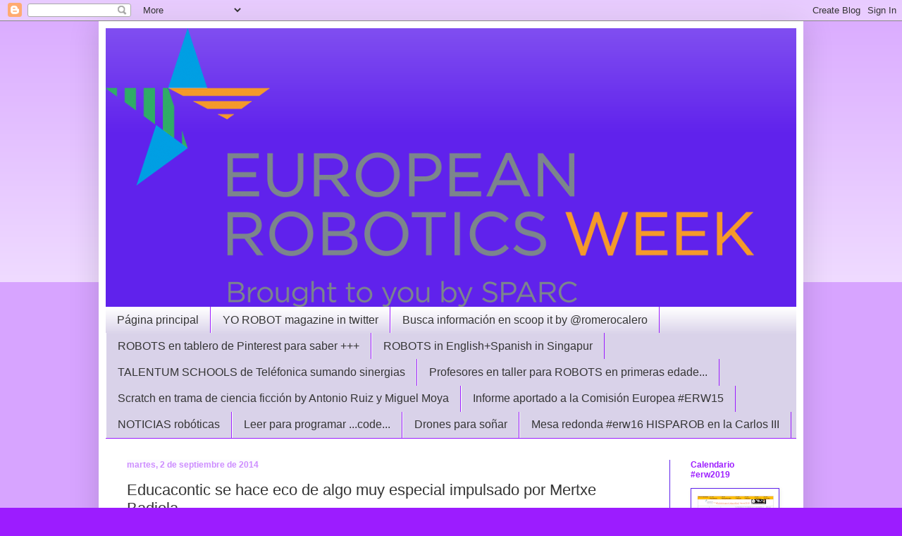

--- FILE ---
content_type: text/html; charset=UTF-8
request_url: http://euroboticsweekeducation.blogspot.com/2014/09/educacontic-se-hace-eco-de-algo-muy.html
body_size: 26183
content:
<!DOCTYPE html>
<html class='v2' dir='ltr' lang='es'>
<head>
<link href='https://www.blogger.com/static/v1/widgets/335934321-css_bundle_v2.css' rel='stylesheet' type='text/css'/>
<meta content='width=1100' name='viewport'/>
<meta content='text/html; charset=UTF-8' http-equiv='Content-Type'/>
<meta content='blogger' name='generator'/>
<link href='http://euroboticsweekeducation.blogspot.com/favicon.ico' rel='icon' type='image/x-icon'/>
<link href='http://euroboticsweekeducation.blogspot.com/2014/09/educacontic-se-hace-eco-de-algo-muy.html' rel='canonical'/>
<link rel="alternate" type="application/atom+xml" title="European Robotics Week Education #ERW2019 #robóticaporlaigualdad - Atom" href="http://euroboticsweekeducation.blogspot.com/feeds/posts/default" />
<link rel="alternate" type="application/rss+xml" title="European Robotics Week Education #ERW2019 #robóticaporlaigualdad - RSS" href="http://euroboticsweekeducation.blogspot.com/feeds/posts/default?alt=rss" />
<link rel="service.post" type="application/atom+xml" title="European Robotics Week Education #ERW2019 #robóticaporlaigualdad - Atom" href="https://www.blogger.com/feeds/2694027766015335598/posts/default" />

<link rel="alternate" type="application/atom+xml" title="European Robotics Week Education #ERW2019 #robóticaporlaigualdad - Atom" href="http://euroboticsweekeducation.blogspot.com/feeds/8470775233840689464/comments/default" />
<!--Can't find substitution for tag [blog.ieCssRetrofitLinks]-->
<link href='https://blogger.googleusercontent.com/img/b/R29vZ2xl/AVvXsEhhKttixsuzCg4WHlAHKQBtJX0yl0q4cgy5hdladizts2bko6SxLb5NhJJ4KUz9Km3wn6L0YyWaNXs157RNidleZmGxUP2aYgfj2TP55LYNMPLzMgEoDszbTRpzzjUlNyadyyxSORje8hI/s1600/eyp+sarea.png' rel='image_src'/>
<meta content='http://euroboticsweekeducation.blogspot.com/2014/09/educacontic-se-hace-eco-de-algo-muy.html' property='og:url'/>
<meta content='Educacontic se hace eco de algo muy especial impulsado por Mertxe Badiola' property='og:title'/>
<meta content='  http://www.educacontic.es/blog/red-experimentar-y-compartir' property='og:description'/>
<meta content='https://blogger.googleusercontent.com/img/b/R29vZ2xl/AVvXsEhhKttixsuzCg4WHlAHKQBtJX0yl0q4cgy5hdladizts2bko6SxLb5NhJJ4KUz9Km3wn6L0YyWaNXs157RNidleZmGxUP2aYgfj2TP55LYNMPLzMgEoDszbTRpzzjUlNyadyyxSORje8hI/w1200-h630-p-k-no-nu/eyp+sarea.png' property='og:image'/>
<title>European Robotics Week Education #ERW2019 #robóticaporlaigualdad: Educacontic se hace eco de algo muy especial impulsado por Mertxe Badiola</title>
<style id='page-skin-1' type='text/css'><!--
/*
-----------------------------------------------
Blogger Template Style
Name:     Simple
Designer: Blogger
URL:      www.blogger.com
----------------------------------------------- */
/* Content
----------------------------------------------- */
body {
font: normal normal 14px 'Trebuchet MS', Trebuchet, sans-serif;
color: #353535;
background: #9c1cff none repeat scroll top left;
padding: 0 40px 40px 40px;
}
html body .region-inner {
min-width: 0;
max-width: 100%;
width: auto;
}
h2 {
font-size: 22px;
}
a:link {
text-decoration:none;
color: #6022ec;
}
a:visited {
text-decoration:none;
color: #21ec60;
}
a:hover {
text-decoration:underline;
color: #ff1c7f;
}
.body-fauxcolumn-outer .fauxcolumn-inner {
background: transparent url(https://resources.blogblog.com/blogblog/data/1kt/simple/body_gradient_tile_light.png) repeat scroll top left;
_background-image: none;
}
.body-fauxcolumn-outer .cap-top {
position: absolute;
z-index: 1;
height: 400px;
width: 100%;
}
.body-fauxcolumn-outer .cap-top .cap-left {
width: 100%;
background: transparent url(https://resources.blogblog.com/blogblog/data/1kt/simple/gradients_light.png) repeat-x scroll top left;
_background-image: none;
}
.content-outer {
-moz-box-shadow: 0 0 40px rgba(0, 0, 0, .15);
-webkit-box-shadow: 0 0 5px rgba(0, 0, 0, .15);
-goog-ms-box-shadow: 0 0 10px #333333;
box-shadow: 0 0 40px rgba(0, 0, 0, .15);
margin-bottom: 1px;
}
.content-inner {
padding: 10px 10px;
}
.content-inner {
background-color: #ffffff;
}
/* Header
----------------------------------------------- */
.header-outer {
background: #6022ec url(https://resources.blogblog.com/blogblog/data/1kt/simple/gradients_light.png) repeat-x scroll 0 -400px;
_background-image: none;
}
.Header h1 {
font: normal normal 60px Arial, Tahoma, Helvetica, FreeSans, sans-serif;
color: #ffffff;
text-shadow: 1px 2px 3px rgba(0, 0, 0, .2);
}
.Header h1 a {
color: #ffffff;
}
.Header .description {
font-size: 140%;
color: #ffffff;
}
.header-inner .Header .titlewrapper {
padding: 22px 30px;
}
.header-inner .Header .descriptionwrapper {
padding: 0 30px;
}
/* Tabs
----------------------------------------------- */
.tabs-inner .section:first-child {
border-top: 0 solid #9c1cff;
}
.tabs-inner .section:first-child ul {
margin-top: -0;
border-top: 0 solid #9c1cff;
border-left: 0 solid #9c1cff;
border-right: 0 solid #9c1cff;
}
.tabs-inner .widget ul {
background: #d9d2e9 url(https://resources.blogblog.com/blogblog/data/1kt/simple/gradients_light.png) repeat-x scroll 0 -800px;
_background-image: none;
border-bottom: 1px solid #9c1cff;
margin-top: 0;
margin-left: -30px;
margin-right: -30px;
}
.tabs-inner .widget li a {
display: inline-block;
padding: .6em 1em;
font: normal normal 16px Arial, Tahoma, Helvetica, FreeSans, sans-serif;
color: #353535;
border-left: 1px solid #ffffff;
border-right: 1px solid #9c1cff;
}
.tabs-inner .widget li:first-child a {
border-left: none;
}
.tabs-inner .widget li.selected a, .tabs-inner .widget li a:hover {
color: #6022ec;
background-color: #f4f4f4;
text-decoration: none;
}
/* Columns
----------------------------------------------- */
.main-outer {
border-top: 0 solid #6022ec;
}
.fauxcolumn-left-outer .fauxcolumn-inner {
border-right: 1px solid #6022ec;
}
.fauxcolumn-right-outer .fauxcolumn-inner {
border-left: 1px solid #6022ec;
}
/* Headings
----------------------------------------------- */
div.widget > h2,
div.widget h2.title {
margin: 0 0 1em 0;
font: normal bold 12px Verdana, Geneva, sans-serif;
color: #9c1cff;
}
/* Widgets
----------------------------------------------- */
.widget .zippy {
color: #a7a7a7;
text-shadow: 2px 2px 1px rgba(0, 0, 0, .1);
}
.widget .popular-posts ul {
list-style: none;
}
/* Posts
----------------------------------------------- */
h2.date-header {
font: normal bold 12px Arial, Tahoma, Helvetica, FreeSans, sans-serif;
}
.date-header span {
background-color: #fcfaff;
color: #cd8dff;
padding: inherit;
letter-spacing: inherit;
margin: inherit;
}
.main-inner {
padding-top: 30px;
padding-bottom: 30px;
}
.main-inner .column-center-inner {
padding: 0 15px;
}
.main-inner .column-center-inner .section {
margin: 0 15px;
}
.post {
margin: 0 0 25px 0;
}
h3.post-title, .comments h4 {
font: normal normal 22px Arial, Tahoma, Helvetica, FreeSans, sans-serif;
margin: .75em 0 0;
}
.post-body {
font-size: 110%;
line-height: 1.4;
position: relative;
}
.post-body img, .post-body .tr-caption-container, .Profile img, .Image img,
.BlogList .item-thumbnail img {
padding: 2px;
background: #ffffff;
border: 1px solid #6022ec;
-moz-box-shadow: 1px 1px 5px rgba(0, 0, 0, .1);
-webkit-box-shadow: 1px 1px 5px rgba(0, 0, 0, .1);
box-shadow: 1px 1px 5px rgba(0, 0, 0, .1);
}
.post-body img, .post-body .tr-caption-container {
padding: 5px;
}
.post-body .tr-caption-container {
color: #6022ec;
}
.post-body .tr-caption-container img {
padding: 0;
background: transparent;
border: none;
-moz-box-shadow: 0 0 0 rgba(0, 0, 0, .1);
-webkit-box-shadow: 0 0 0 rgba(0, 0, 0, .1);
box-shadow: 0 0 0 rgba(0, 0, 0, .1);
}
.post-header {
margin: 0 0 1.5em;
line-height: 1.6;
font-size: 90%;
}
.post-footer {
margin: 20px -2px 0;
padding: 5px 10px;
color: #828282;
background-color: #ffffff;
border-bottom: 1px solid #cd8dff;
line-height: 1.6;
font-size: 90%;
}
#comments .comment-author {
padding-top: 1.5em;
border-top: 1px solid #6022ec;
background-position: 0 1.5em;
}
#comments .comment-author:first-child {
padding-top: 0;
border-top: none;
}
.avatar-image-container {
margin: .2em 0 0;
}
#comments .avatar-image-container img {
border: 1px solid #6022ec;
}
/* Comments
----------------------------------------------- */
.comments .comments-content .icon.blog-author {
background-repeat: no-repeat;
background-image: url([data-uri]);
}
.comments .comments-content .loadmore a {
border-top: 1px solid #a7a7a7;
border-bottom: 1px solid #a7a7a7;
}
.comments .comment-thread.inline-thread {
background-color: #ffffff;
}
.comments .continue {
border-top: 2px solid #a7a7a7;
}
/* Accents
---------------------------------------------- */
.section-columns td.columns-cell {
border-left: 1px solid #6022ec;
}
.blog-pager {
background: transparent none no-repeat scroll top center;
}
.blog-pager-older-link, .home-link,
.blog-pager-newer-link {
background-color: #ffffff;
padding: 5px;
}
.footer-outer {
border-top: 0 dashed #bbbbbb;
}
/* Mobile
----------------------------------------------- */
body.mobile  {
background-size: auto;
}
.mobile .body-fauxcolumn-outer {
background: transparent none repeat scroll top left;
}
.mobile .body-fauxcolumn-outer .cap-top {
background-size: 100% auto;
}
.mobile .content-outer {
-webkit-box-shadow: 0 0 3px rgba(0, 0, 0, .15);
box-shadow: 0 0 3px rgba(0, 0, 0, .15);
}
.mobile .tabs-inner .widget ul {
margin-left: 0;
margin-right: 0;
}
.mobile .post {
margin: 0;
}
.mobile .main-inner .column-center-inner .section {
margin: 0;
}
.mobile .date-header span {
padding: 0.1em 10px;
margin: 0 -10px;
}
.mobile h3.post-title {
margin: 0;
}
.mobile .blog-pager {
background: transparent none no-repeat scroll top center;
}
.mobile .footer-outer {
border-top: none;
}
.mobile .main-inner, .mobile .footer-inner {
background-color: #ffffff;
}
.mobile-index-contents {
color: #353535;
}
.mobile-link-button {
background-color: #6022ec;
}
.mobile-link-button a:link, .mobile-link-button a:visited {
color: #ffffff;
}
.mobile .tabs-inner .section:first-child {
border-top: none;
}
.mobile .tabs-inner .PageList .widget-content {
background-color: #f4f4f4;
color: #6022ec;
border-top: 1px solid #9c1cff;
border-bottom: 1px solid #9c1cff;
}
.mobile .tabs-inner .PageList .widget-content .pagelist-arrow {
border-left: 1px solid #9c1cff;
}

--></style>
<style id='template-skin-1' type='text/css'><!--
body {
min-width: 1000px;
}
.content-outer, .content-fauxcolumn-outer, .region-inner {
min-width: 1000px;
max-width: 1000px;
_width: 1000px;
}
.main-inner .columns {
padding-left: 0px;
padding-right: 180px;
}
.main-inner .fauxcolumn-center-outer {
left: 0px;
right: 180px;
/* IE6 does not respect left and right together */
_width: expression(this.parentNode.offsetWidth -
parseInt("0px") -
parseInt("180px") + 'px');
}
.main-inner .fauxcolumn-left-outer {
width: 0px;
}
.main-inner .fauxcolumn-right-outer {
width: 180px;
}
.main-inner .column-left-outer {
width: 0px;
right: 100%;
margin-left: -0px;
}
.main-inner .column-right-outer {
width: 180px;
margin-right: -180px;
}
#layout {
min-width: 0;
}
#layout .content-outer {
min-width: 0;
width: 800px;
}
#layout .region-inner {
min-width: 0;
width: auto;
}
body#layout div.add_widget {
padding: 8px;
}
body#layout div.add_widget a {
margin-left: 32px;
}
--></style>
<link href='https://www.blogger.com/dyn-css/authorization.css?targetBlogID=2694027766015335598&amp;zx=813839f4-c973-4577-af26-ea5c1aa679c0' media='none' onload='if(media!=&#39;all&#39;)media=&#39;all&#39;' rel='stylesheet'/><noscript><link href='https://www.blogger.com/dyn-css/authorization.css?targetBlogID=2694027766015335598&amp;zx=813839f4-c973-4577-af26-ea5c1aa679c0' rel='stylesheet'/></noscript>
<meta name='google-adsense-platform-account' content='ca-host-pub-1556223355139109'/>
<meta name='google-adsense-platform-domain' content='blogspot.com'/>

</head>
<body class='loading variant-bold'>
<div class='navbar section' id='navbar' name='Barra de navegación'><div class='widget Navbar' data-version='1' id='Navbar1'><script type="text/javascript">
    function setAttributeOnload(object, attribute, val) {
      if(window.addEventListener) {
        window.addEventListener('load',
          function(){ object[attribute] = val; }, false);
      } else {
        window.attachEvent('onload', function(){ object[attribute] = val; });
      }
    }
  </script>
<div id="navbar-iframe-container"></div>
<script type="text/javascript" src="https://apis.google.com/js/platform.js"></script>
<script type="text/javascript">
      gapi.load("gapi.iframes:gapi.iframes.style.bubble", function() {
        if (gapi.iframes && gapi.iframes.getContext) {
          gapi.iframes.getContext().openChild({
              url: 'https://www.blogger.com/navbar/2694027766015335598?po\x3d8470775233840689464\x26origin\x3dhttp://euroboticsweekeducation.blogspot.com',
              where: document.getElementById("navbar-iframe-container"),
              id: "navbar-iframe"
          });
        }
      });
    </script><script type="text/javascript">
(function() {
var script = document.createElement('script');
script.type = 'text/javascript';
script.src = '//pagead2.googlesyndication.com/pagead/js/google_top_exp.js';
var head = document.getElementsByTagName('head')[0];
if (head) {
head.appendChild(script);
}})();
</script>
</div></div>
<div class='body-fauxcolumns'>
<div class='fauxcolumn-outer body-fauxcolumn-outer'>
<div class='cap-top'>
<div class='cap-left'></div>
<div class='cap-right'></div>
</div>
<div class='fauxborder-left'>
<div class='fauxborder-right'></div>
<div class='fauxcolumn-inner'>
</div>
</div>
<div class='cap-bottom'>
<div class='cap-left'></div>
<div class='cap-right'></div>
</div>
</div>
</div>
<div class='content'>
<div class='content-fauxcolumns'>
<div class='fauxcolumn-outer content-fauxcolumn-outer'>
<div class='cap-top'>
<div class='cap-left'></div>
<div class='cap-right'></div>
</div>
<div class='fauxborder-left'>
<div class='fauxborder-right'></div>
<div class='fauxcolumn-inner'>
</div>
</div>
<div class='cap-bottom'>
<div class='cap-left'></div>
<div class='cap-right'></div>
</div>
</div>
</div>
<div class='content-outer'>
<div class='content-cap-top cap-top'>
<div class='cap-left'></div>
<div class='cap-right'></div>
</div>
<div class='fauxborder-left content-fauxborder-left'>
<div class='fauxborder-right content-fauxborder-right'></div>
<div class='content-inner'>
<header>
<div class='header-outer'>
<div class='header-cap-top cap-top'>
<div class='cap-left'></div>
<div class='cap-right'></div>
</div>
<div class='fauxborder-left header-fauxborder-left'>
<div class='fauxborder-right header-fauxborder-right'></div>
<div class='region-inner header-inner'>
<div class='header section' id='header' name='Cabecera'><div class='widget Header' data-version='1' id='Header1'>
<div id='header-inner'>
<a href='http://euroboticsweekeducation.blogspot.com/' style='display: block'>
<img alt='European Robotics Week Education #ERW2019 #robóticaporlaigualdad' height='395px; ' id='Header1_headerimg' src='https://blogger.googleusercontent.com/img/b/R29vZ2xl/AVvXsEiByI9yiBG90mPUllNEsJ7iI2WhRU8ujUvSH-OHxGYj2_TcMNkM0a7Yf2-eyrDl2ccCEiStd1el1pQ9KhumE1AkF_RY2PhLhhVw47qQTxQrAobI6PEXFt4vgEn4OT5FkPgtM76eZVNc66E/s920/Robotics_week_logo_land.png' style='display: block' width='920px; '/>
</a>
</div>
</div></div>
</div>
</div>
<div class='header-cap-bottom cap-bottom'>
<div class='cap-left'></div>
<div class='cap-right'></div>
</div>
</div>
</header>
<div class='tabs-outer'>
<div class='tabs-cap-top cap-top'>
<div class='cap-left'></div>
<div class='cap-right'></div>
</div>
<div class='fauxborder-left tabs-fauxborder-left'>
<div class='fauxborder-right tabs-fauxborder-right'></div>
<div class='region-inner tabs-inner'>
<div class='tabs section' id='crosscol' name='Multicolumnas'><div class='widget PageList' data-version='1' id='PageList1'>
<h2>Páginas</h2>
<div class='widget-content'>
<ul>
<li>
<a href='http://euroboticsweekeducation.blogspot.com/'>Página principal</a>
</li>
<li>
<a href='http://euroboticsweekeducation.blogspot.com/p/yo-robot-magazine-in-twitter.html'>YO ROBOT magazine in twitter</a>
</li>
<li>
<a href='http://euroboticsweekeducation.blogspot.com/p/busca-informacion-en-scoop-it-by.html'>Busca información en scoop it by @romerocalero</a>
</li>
<li>
<a href='http://euroboticsweekeducation.blogspot.com/p/robots-en-tablero-de-pinterest-para.html'>ROBOTS en tablero de Pinterest para saber +++</a>
</li>
<li>
<a href='http://euroboticsweekeducation.blogspot.com/p/robots-in-englishspanish.html'>ROBOTS in English+Spanish in Singapur</a>
</li>
<li>
<a href='http://euroboticsweekeducation.blogspot.com/p/talentum-schools-de-telefonica-sumando.html'>TALENTUM SCHOOLS de Teléfonica sumando sinergias</a>
</li>
<li>
<a href='http://euroboticsweekeducation.blogspot.com/p/profesores-en-taller-para-robots-en.html'>Profesores en taller para ROBOTS en primeras edade...</a>
</li>
<li>
<a href='http://euroboticsweekeducation.blogspot.com/p/gracias-al-trabajo-coordinado-y-sonar.html'>Scratch en trama de ciencia ficción by Antonio Ruiz y Miguel Moya</a>
</li>
<li>
<a href='http://euroboticsweekeducation.blogspot.com/p/informe-aportado-a.html'>Informe aportado a la Comisión Europea #ERW15</a>
</li>
<li>
<a href='http://euroboticsweekeducation.blogspot.com/p/noticias-roboticas.html'>NOTICIAS robóticas</a>
</li>
<li>
<a href='http://euroboticsweekeducation.blogspot.com/p/porque-aprender-compartiendo-siempre-es.html'>Leer para programar ...code...</a>
</li>
<li>
<a href='http://euroboticsweekeducation.blogspot.com/p/blog-page.html'>Drones para soñar</a>
</li>
<li>
<a href='http://euroboticsweekeducation.blogspot.com/p/mesa-redonda-erw16.html'>Mesa redonda #erw16 HISPAROB en la Carlos III</a>
</li>
</ul>
<div class='clear'></div>
</div>
</div></div>
<div class='tabs no-items section' id='crosscol-overflow' name='Cross-Column 2'></div>
</div>
</div>
<div class='tabs-cap-bottom cap-bottom'>
<div class='cap-left'></div>
<div class='cap-right'></div>
</div>
</div>
<div class='main-outer'>
<div class='main-cap-top cap-top'>
<div class='cap-left'></div>
<div class='cap-right'></div>
</div>
<div class='fauxborder-left main-fauxborder-left'>
<div class='fauxborder-right main-fauxborder-right'></div>
<div class='region-inner main-inner'>
<div class='columns fauxcolumns'>
<div class='fauxcolumn-outer fauxcolumn-center-outer'>
<div class='cap-top'>
<div class='cap-left'></div>
<div class='cap-right'></div>
</div>
<div class='fauxborder-left'>
<div class='fauxborder-right'></div>
<div class='fauxcolumn-inner'>
</div>
</div>
<div class='cap-bottom'>
<div class='cap-left'></div>
<div class='cap-right'></div>
</div>
</div>
<div class='fauxcolumn-outer fauxcolumn-left-outer'>
<div class='cap-top'>
<div class='cap-left'></div>
<div class='cap-right'></div>
</div>
<div class='fauxborder-left'>
<div class='fauxborder-right'></div>
<div class='fauxcolumn-inner'>
</div>
</div>
<div class='cap-bottom'>
<div class='cap-left'></div>
<div class='cap-right'></div>
</div>
</div>
<div class='fauxcolumn-outer fauxcolumn-right-outer'>
<div class='cap-top'>
<div class='cap-left'></div>
<div class='cap-right'></div>
</div>
<div class='fauxborder-left'>
<div class='fauxborder-right'></div>
<div class='fauxcolumn-inner'>
</div>
</div>
<div class='cap-bottom'>
<div class='cap-left'></div>
<div class='cap-right'></div>
</div>
</div>
<!-- corrects IE6 width calculation -->
<div class='columns-inner'>
<div class='column-center-outer'>
<div class='column-center-inner'>
<div class='main section' id='main' name='Principal'><div class='widget Blog' data-version='1' id='Blog1'>
<div class='blog-posts hfeed'>

          <div class="date-outer">
        
<h2 class='date-header'><span>martes, 2 de septiembre de 2014</span></h2>

          <div class="date-posts">
        
<div class='post-outer'>
<div class='post hentry uncustomized-post-template' itemprop='blogPost' itemscope='itemscope' itemtype='http://schema.org/BlogPosting'>
<meta content='https://blogger.googleusercontent.com/img/b/R29vZ2xl/AVvXsEhhKttixsuzCg4WHlAHKQBtJX0yl0q4cgy5hdladizts2bko6SxLb5NhJJ4KUz9Km3wn6L0YyWaNXs157RNidleZmGxUP2aYgfj2TP55LYNMPLzMgEoDszbTRpzzjUlNyadyyxSORje8hI/s1600/eyp+sarea.png' itemprop='image_url'/>
<meta content='2694027766015335598' itemprop='blogId'/>
<meta content='8470775233840689464' itemprop='postId'/>
<a name='8470775233840689464'></a>
<h3 class='post-title entry-title' itemprop='name'>
Educacontic se hace eco de algo muy especial impulsado por Mertxe Badiola
</h3>
<div class='post-header'>
<div class='post-header-line-1'></div>
</div>
<div class='post-body entry-content' id='post-body-8470775233840689464' itemprop='description articleBody'>
<div class="separator" style="clear: both; text-align: center;">
<a href="http://www.educacontic.es/blog/red-experimentar-y-compartir"><img alt="http://www.educacontic.es/blog/red-experimentar-y-compartir" border="0" height="276" src="https://blogger.googleusercontent.com/img/b/R29vZ2xl/AVvXsEhhKttixsuzCg4WHlAHKQBtJX0yl0q4cgy5hdladizts2bko6SxLb5NhJJ4KUz9Km3wn6L0YyWaNXs157RNidleZmGxUP2aYgfj2TP55LYNMPLzMgEoDszbTRpzzjUlNyadyyxSORje8hI/s1600/eyp+sarea.png" width="640" /></a></div>
<a href="http://www.educacontic.es/blog/red-experimentar-y-compartir">http://www.educacontic.es/blog/red-experimentar-y-compartir</a>
<div style='clear: both;'></div>
</div>
<div class='post-footer'>
<div class='post-footer-line post-footer-line-1'>
<span class='post-author vcard'>
Publicado por
<span class='fn' itemprop='author' itemscope='itemscope' itemtype='http://schema.org/Person'>
<meta content='https://www.blogger.com/profile/02548542804273962624' itemprop='url'/>
<a class='g-profile' href='https://www.blogger.com/profile/02548542804273962624' rel='author' title='author profile'>
<span itemprop='name'>Mercedes R.</span>
</a>
</span>
</span>
<span class='post-timestamp'>
en
<meta content='http://euroboticsweekeducation.blogspot.com/2014/09/educacontic-se-hace-eco-de-algo-muy.html' itemprop='url'/>
<a class='timestamp-link' href='http://euroboticsweekeducation.blogspot.com/2014/09/educacontic-se-hace-eco-de-algo-muy.html' rel='bookmark' title='permanent link'><abbr class='published' itemprop='datePublished' title='2014-09-02T21:21:00+02:00'>21:21</abbr></a>
</span>
<span class='post-comment-link'>
</span>
<span class='post-icons'>
<span class='item-control blog-admin pid-2021054276'>
<a href='https://www.blogger.com/post-edit.g?blogID=2694027766015335598&postID=8470775233840689464&from=pencil' title='Editar entrada'>
<img alt='' class='icon-action' height='18' src='https://resources.blogblog.com/img/icon18_edit_allbkg.gif' width='18'/>
</a>
</span>
</span>
<div class='post-share-buttons goog-inline-block'>
<a class='goog-inline-block share-button sb-email' href='https://www.blogger.com/share-post.g?blogID=2694027766015335598&postID=8470775233840689464&target=email' target='_blank' title='Enviar por correo electrónico'><span class='share-button-link-text'>Enviar por correo electrónico</span></a><a class='goog-inline-block share-button sb-blog' href='https://www.blogger.com/share-post.g?blogID=2694027766015335598&postID=8470775233840689464&target=blog' onclick='window.open(this.href, "_blank", "height=270,width=475"); return false;' target='_blank' title='Escribe un blog'><span class='share-button-link-text'>Escribe un blog</span></a><a class='goog-inline-block share-button sb-twitter' href='https://www.blogger.com/share-post.g?blogID=2694027766015335598&postID=8470775233840689464&target=twitter' target='_blank' title='Compartir en X'><span class='share-button-link-text'>Compartir en X</span></a><a class='goog-inline-block share-button sb-facebook' href='https://www.blogger.com/share-post.g?blogID=2694027766015335598&postID=8470775233840689464&target=facebook' onclick='window.open(this.href, "_blank", "height=430,width=640"); return false;' target='_blank' title='Compartir con Facebook'><span class='share-button-link-text'>Compartir con Facebook</span></a><a class='goog-inline-block share-button sb-pinterest' href='https://www.blogger.com/share-post.g?blogID=2694027766015335598&postID=8470775233840689464&target=pinterest' target='_blank' title='Compartir en Pinterest'><span class='share-button-link-text'>Compartir en Pinterest</span></a>
</div>
</div>
<div class='post-footer-line post-footer-line-2'>
<span class='post-labels'>
Etiquetas:
<a href='http://euroboticsweekeducation.blogspot.com/search/label/educaconTIC' rel='tag'>educaconTIC</a>,
<a href='http://euroboticsweekeducation.blogspot.com/search/label/epsarea' rel='tag'>epsarea</a>
</span>
</div>
<div class='post-footer-line post-footer-line-3'>
<span class='post-location'>
</span>
</div>
</div>
</div>
<div class='comments' id='comments'>
<a name='comments'></a>
<h4>No hay comentarios:</h4>
<div id='Blog1_comments-block-wrapper'>
<dl class='avatar-comment-indent' id='comments-block'>
</dl>
</div>
<p class='comment-footer'>
<div class='comment-form'>
<a name='comment-form'></a>
<h4 id='comment-post-message'>Publicar un comentario</h4>
<p>
</p>
<a href='https://www.blogger.com/comment/frame/2694027766015335598?po=8470775233840689464&hl=es&saa=85391&origin=http://euroboticsweekeducation.blogspot.com' id='comment-editor-src'></a>
<iframe allowtransparency='true' class='blogger-iframe-colorize blogger-comment-from-post' frameborder='0' height='410px' id='comment-editor' name='comment-editor' src='' width='100%'></iframe>
<script src='https://www.blogger.com/static/v1/jsbin/2830521187-comment_from_post_iframe.js' type='text/javascript'></script>
<script type='text/javascript'>
      BLOG_CMT_createIframe('https://www.blogger.com/rpc_relay.html');
    </script>
</div>
</p>
</div>
</div>

        </div></div>
      
</div>
<div class='blog-pager' id='blog-pager'>
<span id='blog-pager-newer-link'>
<a class='blog-pager-newer-link' href='http://euroboticsweekeducation.blogspot.com/2014/09/science-and-robotics-fair.html' id='Blog1_blog-pager-newer-link' title='Entrada más reciente'>Entrada más reciente</a>
</span>
<span id='blog-pager-older-link'>
<a class='blog-pager-older-link' href='http://euroboticsweekeducation.blogspot.com/2014/08/proyecto-robotica-en-el-colegio-base.html' id='Blog1_blog-pager-older-link' title='Entrada antigua'>Entrada antigua</a>
</span>
<a class='home-link' href='http://euroboticsweekeducation.blogspot.com/'>Inicio</a>
</div>
<div class='clear'></div>
<div class='post-feeds'>
<div class='feed-links'>
Suscribirse a:
<a class='feed-link' href='http://euroboticsweekeducation.blogspot.com/feeds/8470775233840689464/comments/default' target='_blank' type='application/atom+xml'>Enviar comentarios (Atom)</a>
</div>
</div>
</div></div>
</div>
</div>
<div class='column-left-outer'>
<div class='column-left-inner'>
<aside>
</aside>
</div>
</div>
<div class='column-right-outer'>
<div class='column-right-inner'>
<aside>
<div class='sidebar section' id='sidebar-right-1'><div class='widget Image' data-version='1' id='Image8'>
<h2>Calendario #erw2019</h2>
<div class='widget-content'>
<a href='https://euroboticsweekeducation.blogspot.com/2018/07/la-semana-europea-de-la-robotica.html'>
<img alt='Calendario #erw2019' height='83' id='Image8_img' src='https://blogger.googleusercontent.com/img/b/R29vZ2xl/AVvXsEgx7maArZPmNEYFiRoSYAvT8EmwqxgvsbBp3G0ZznzgbWCJ6bxXGp5S6nkms8yiHR_IXQXyI5WZGtWgZq_1tgGRiX2WVp9RymcvdFSR21F01_53GOzkZIlYqMzznHWI2M75Tv2TNuyl5aQ/s120/calendario+2019+vsfinal.png' width='120'/>
</a>
<br/>
<span class='caption'>Haz click en la imagen.Seguro que te animas a participar &#161;es sencillo!</span>
</div>
<div class='clear'></div>
</div><div class='widget Subscribe' data-version='1' id='Subscribe1'>
<div style='white-space:nowrap'>
<h2 class='title'>Suscribirse a</h2>
<div class='widget-content'>
<div class='subscribe-wrapper subscribe-type-POST'>
<div class='subscribe expanded subscribe-type-POST' id='SW_READER_LIST_Subscribe1POST' style='display:none;'>
<div class='top'>
<span class='inner' onclick='return(_SW_toggleReaderList(event, "Subscribe1POST"));'>
<img class='subscribe-dropdown-arrow' src='https://resources.blogblog.com/img/widgets/arrow_dropdown.gif'/>
<img align='absmiddle' alt='' border='0' class='feed-icon' src='https://resources.blogblog.com/img/icon_feed12.png'/>
Entradas
</span>
<div class='feed-reader-links'>
<a class='feed-reader-link' href='https://www.netvibes.com/subscribe.php?url=http%3A%2F%2Feuroboticsweekeducation.blogspot.com%2Ffeeds%2Fposts%2Fdefault' target='_blank'>
<img src='https://resources.blogblog.com/img/widgets/subscribe-netvibes.png'/>
</a>
<a class='feed-reader-link' href='https://add.my.yahoo.com/content?url=http%3A%2F%2Feuroboticsweekeducation.blogspot.com%2Ffeeds%2Fposts%2Fdefault' target='_blank'>
<img src='https://resources.blogblog.com/img/widgets/subscribe-yahoo.png'/>
</a>
<a class='feed-reader-link' href='http://euroboticsweekeducation.blogspot.com/feeds/posts/default' target='_blank'>
<img align='absmiddle' class='feed-icon' src='https://resources.blogblog.com/img/icon_feed12.png'/>
                  Atom
                </a>
</div>
</div>
<div class='bottom'></div>
</div>
<div class='subscribe' id='SW_READER_LIST_CLOSED_Subscribe1POST' onclick='return(_SW_toggleReaderList(event, "Subscribe1POST"));'>
<div class='top'>
<span class='inner'>
<img class='subscribe-dropdown-arrow' src='https://resources.blogblog.com/img/widgets/arrow_dropdown.gif'/>
<span onclick='return(_SW_toggleReaderList(event, "Subscribe1POST"));'>
<img align='absmiddle' alt='' border='0' class='feed-icon' src='https://resources.blogblog.com/img/icon_feed12.png'/>
Entradas
</span>
</span>
</div>
<div class='bottom'></div>
</div>
</div>
<div class='subscribe-wrapper subscribe-type-PER_POST'>
<div class='subscribe expanded subscribe-type-PER_POST' id='SW_READER_LIST_Subscribe1PER_POST' style='display:none;'>
<div class='top'>
<span class='inner' onclick='return(_SW_toggleReaderList(event, "Subscribe1PER_POST"));'>
<img class='subscribe-dropdown-arrow' src='https://resources.blogblog.com/img/widgets/arrow_dropdown.gif'/>
<img align='absmiddle' alt='' border='0' class='feed-icon' src='https://resources.blogblog.com/img/icon_feed12.png'/>
Comentarios
</span>
<div class='feed-reader-links'>
<a class='feed-reader-link' href='https://www.netvibes.com/subscribe.php?url=http%3A%2F%2Feuroboticsweekeducation.blogspot.com%2Ffeeds%2F8470775233840689464%2Fcomments%2Fdefault' target='_blank'>
<img src='https://resources.blogblog.com/img/widgets/subscribe-netvibes.png'/>
</a>
<a class='feed-reader-link' href='https://add.my.yahoo.com/content?url=http%3A%2F%2Feuroboticsweekeducation.blogspot.com%2Ffeeds%2F8470775233840689464%2Fcomments%2Fdefault' target='_blank'>
<img src='https://resources.blogblog.com/img/widgets/subscribe-yahoo.png'/>
</a>
<a class='feed-reader-link' href='http://euroboticsweekeducation.blogspot.com/feeds/8470775233840689464/comments/default' target='_blank'>
<img align='absmiddle' class='feed-icon' src='https://resources.blogblog.com/img/icon_feed12.png'/>
                  Atom
                </a>
</div>
</div>
<div class='bottom'></div>
</div>
<div class='subscribe' id='SW_READER_LIST_CLOSED_Subscribe1PER_POST' onclick='return(_SW_toggleReaderList(event, "Subscribe1PER_POST"));'>
<div class='top'>
<span class='inner'>
<img class='subscribe-dropdown-arrow' src='https://resources.blogblog.com/img/widgets/arrow_dropdown.gif'/>
<span onclick='return(_SW_toggleReaderList(event, "Subscribe1PER_POST"));'>
<img align='absmiddle' alt='' border='0' class='feed-icon' src='https://resources.blogblog.com/img/icon_feed12.png'/>
Comentarios
</span>
</span>
</div>
<div class='bottom'></div>
</div>
</div>
<div style='clear:both'></div>
</div>
</div>
<div class='clear'></div>
</div><div class='widget Image' data-version='1' id='Image7'>
<h2>&#191;Insertas este cartel en tus espacios red y lo presentas a tu comunidad educativa?</h2>
<div class='widget-content'>
<a href='https://euroboticsweekeducation.blogspot.com/2019/08/preparando-la-erw2019-una-semana-de.html'>
<img alt='¿Insertas este cartel en tus espacios red y lo presentas a tu comunidad educativa?' height='120' id='Image7_img' src='https://blogger.googleusercontent.com/img/b/R29vZ2xl/AVvXsEiBZH6FkAVXX2-ZHEgVkl0m7Aqsu-i-W1jG8PYWAcQOm4T-FO1kf-dBUuyYWi0M2dV0sriTHybp6321yBRQE0KFR7_3bEH4UV5512f9dWQUUj1toGqKzoX2Mc-SQHAjesk2Wwz8KSeI6PQ/s120/Cartel+2019.jpg' width='84'/>
</a>
<br/>
<span class='caption'>ES sencillo, lo descargas y lo pegas en tu blog, web,muro...</span>
</div>
<div class='clear'></div>
</div><div class='widget BlogSearch' data-version='1' id='BlogSearch1'>
<h2 class='title'>Buscar este blog</h2>
<div class='widget-content'>
<div id='BlogSearch1_form'>
<form action='http://euroboticsweekeducation.blogspot.com/search' class='gsc-search-box' target='_top'>
<table cellpadding='0' cellspacing='0' class='gsc-search-box'>
<tbody>
<tr>
<td class='gsc-input'>
<input autocomplete='off' class='gsc-input' name='q' size='10' title='search' type='text' value=''/>
</td>
<td class='gsc-search-button'>
<input class='gsc-search-button' title='search' type='submit' value='Buscar'/>
</td>
</tr>
</tbody>
</table>
</form>
</div>
</div>
<div class='clear'></div>
</div><div class='widget Text' data-version='1' id='Text1'>
<h2 class='title'>Una buena práctica en un colegio público</h2>
<div class='widget-content'>
Gracias a la iniciativa persistente e ilusionada de Antonio Ruiz, el equipo directivo de su centro y las empresas <br />sigue<strong class="search-query"> <a href="https://twitter.com/search?f=realtime&amp;q=%23cervanbot&amp;src=typd">#cervanbot</a> </strong><span class="search-query">y podrás ver crecer una buena práctica </span><strong class="search-query"><br /></strong><span class="search-query">Y de esa buena práctica llega un equipo directivo y dinamiza otra distinta en </span>Alpedrete en otro colegio público<br /> <a class="twitter-hashtag pretty-link js-nav" data-query-source="hashtag_click" dir="ltr" href="https://twitter.com/hashtag/peralejobot?src=hash"><s>#</s><b><strong>peralejobot</strong></b></a><br />De robot  a robot y llegamos a  <a class="twitter-hashtag pretty-link js-nav" data-query-source="hashtag_click" dir="ltr" href="https://twitter.com/hashtag/ROGO15?src=hash"><s>#</s><b>ROGO15 <br /></b></a>
</div>
<div class='clear'></div>
</div><div class='widget Image' data-version='1' id='Image6'>
<h2>Para que lo insertes en tus espacios web o lo utilices si quieres sumarte al #8Mrobótico</h2>
<div class='widget-content'>
<img alt='Para que lo insertes en tus espacios web o lo utilices si quieres sumarte al #8Mrobótico' height='160' id='Image6_img' src='https://blogger.googleusercontent.com/img/b/R29vZ2xl/AVvXsEi3hOwkA7k548Wqjq98doJNlP9DPBfJKNmWzOiGYM1POzV1CIxk80Rj1YI8ajzr0fQIrhOgBGY9IZx-mbqT9zGJB1m6c0nQqymRFmzUWKG7XMlTG5uA9OZvT0i3DPNMmI8p4j31ZNje5DI/s1600/badget_8Mrobotico2015.png' width='120'/>
<br/>
</div>
<div class='clear'></div>
</div><div class='widget Image' data-version='1' id='Image3'>
<h2>Comparte en los espacios europeos</h2>
<div class='widget-content'>
<a href='https://www.facebook.com/euRobotics?fref=ts'>
<img alt='Comparte en los espacios europeos' height='32' id='Image3_img' src='https://blogger.googleusercontent.com/img/b/R29vZ2xl/AVvXsEg3CsP09pu1Oee0UMe2Z-yFVzTGu6Edlwra4DRKlupmOEAr55OFHy7W-AwsAH03Aq9lgM-L52zEzlC1-uz4QXKYe9pECvcRHs5c-PhaXNm9z0MBBtXM07LIgcgpWtBYA1QQ2tMhMallRqU/s1600/fb+de+eu.png' width='32'/>
</a>
<br/>
</div>
<div class='clear'></div>
</div><div class='widget Image' data-version='1' id='Image5'>
<h2>Twitter</h2>
<div class='widget-content'>
<a href='https://twitter.com/eu_Robotics'>
<img alt='Twitter' height='32' id='Image5_img' src='https://blogger.googleusercontent.com/img/b/R29vZ2xl/AVvXsEiQX-DebcJyZWCtFuEkdDn1jxgCIw3SxcbViNXJqU51C9FByJNOUiopC2DM-SnQ9jY9j5a_RfR2mxZR84eQR66nEaJ0k0vf4GqKssA50ZpcnqGnMLW9RYGCA7k-9sJOAIAtxEplKExN-XY/s1600/tw+eu.png' width='32'/>
</a>
<br/>
</div>
<div class='clear'></div>
</div><div class='widget Image' data-version='1' id='Image4'>
<h2>LInkedin</h2>
<div class='widget-content'>
<a href='https://www.linkedin.com/company/eurobotics-aisbl'>
<img alt='LInkedin' height='32' id='Image4_img' src='https://blogger.googleusercontent.com/img/b/R29vZ2xl/AVvXsEhuXOlDBoMdZzurPmMgMjF2ybNxzfuLLIvRgg4e82IeOFO9sA6O79e_uxqgvA9_033_r5BUjB06A0Y5bre3H-FcIYXlkzinHdE3f6YgRx1o1b71ug-xi9Ays5mfBUiZ6MV0OyqYg4GR010/s1600/link+eu.png' width='32'/>
</a>
<br/>
</div>
<div class='clear'></div>
</div><div class='widget LinkList' data-version='1' id='LinkList2'>
<h2>HISPAROB Plataforma tecnológica española de Robótica</h2>
<div class='widget-content'>
<ul>
<li><a href='http://robotica-educativa.hisparob.es/'>HISPAROB</a></li>
</ul>
<div class='clear'></div>
</div>
</div><div class='widget HTML' data-version='1' id='HTML5'>
<h2 class='title'>E&amp;P Sarea: Acercamos la robótica a las aulas</h2>
<div class='widget-content'>
<center><a href="http://sarea.ikaskidetza.org" target="_blank"><font size="1">site: sarea.ikaskidetza.org</font><br /><img src="http://www.ikastaroak.org/epsarea/logo_epsarea.png" width="120" /></a>
<br /><a href="http://epsarea.ikaskidetza.org/" target="_blank"><font size="1">blog: epsarea.ikaskidetza.org</font></a></center>
</div>
<div class='clear'></div>
</div><div class='widget BlogList' data-version='1' id='BlogList1'>
<h2 class='title'>Blog de la #erw2015</h2>
<div class='widget-content'>
<div class='blog-list-container' id='BlogList1_container'>
<ul id='BlogList1_blogs'>
<li style='display: block;'>
<div class='blog-icon'>
<img data-lateloadsrc='https://lh3.googleusercontent.com/blogger_img_proxy/AEn0k_vZDO1y9lg7e1i-PBXq7DK1WbB8UPSLmz9eLpoXPVifhNIYKo-PwOdmb2O3PpC59XdlXibVFsLZscdS2ppLZMrDybbxRxK-5TYEoiDwm0abHmWy_0VigoS22uQ_=s16-w16-h16' height='16' width='16'/>
</div>
<div class='blog-content'>
<div class='blog-title'>
<a href='http://europeanroboticsweekspain.blogspot.com/' target='_blank'>
Explorando el Pensamiento Robótico</a>
</div>
<div class='item-content'>
<span class='item-title'>
<a href='http://europeanroboticsweekspain.blogspot.com/2016/03/8mstema-veo-manos-de-mujer-en-la.html' target='_blank'>
#8mSTEMA veo manos de mujer en la ciencia &#191;y tú?
</a>
</span>
</div>
</div>
<div style='clear: both;'></div>
</li>
</ul>
<div class='clear'></div>
</div>
</div>
</div><div class='widget Text' data-version='1' id='Text2'>
<h2 class='title'>Busca en twitter + información</h2>
<div class='widget-content'>
Agrupa la información en twitter<br />Semana europea del 2017<div><span style="background-color: #f5f8fa; color: #14171a; font-family: &quot;Segoe UI&quot;, Arial, sans-serif; font-size: 14px; font-weight: normal; white-space: pre-wrap;"> </span><a class="twitter-hashtag pretty-link js-nav" data-query-source="hashtag_click" dir="ltr" href="https://twitter.com/hashtag/erw2017?src=hash" style="background: rgb(245, 248, 250); color: #a436e3; font-family: &quot;Segoe UI&quot;, Arial, sans-serif; font-size: 14px; font-weight: normal; text-decoration-line: none; white-space: pre-wrap;">#<strong>erw2017</strong></a><span style="background-color: #f5f8fa; color: #14171a; font-family: &quot;Segoe UI&quot;, Arial, sans-serif; font-size: 14px; font-weight: normal; white-space: pre-wrap;"> </span><br /> <a class="twitter-hashtag pretty-link js-nav" data-query-source="hashtag_click" dir="ltr" href="https://twitter.com/hashtag/8Mrob%C3%B3tico?src=hash" style="font-weight: normal;"><s style="font-weight: normal;">#</s><b style="font-weight: normal;"><strong>8Mrobótico</strong></b></a></div><div><span style="background: rgb(245, 248, 250); font-family: arial, sans-serif; font-size: 14px; line-height: 18px; white-space: pre-wrap;"><span style="color:#c886ee;">#</span><a class="twitter-hashtag pretty-link js-nav" data-query-source="hashtag_click" dir="ltr" href="https://twitter.com/hashtag/8mSTEMA?src=hash" style="background-attachment: initial; background-clip: initial; background-image: initial; background-origin: initial; background-position: initial; background-repeat: initial; background-size: initial; color: #a436e3; font-weight: bold; line-height: 18px; text-decoration-line: none;">8mSTEMA</a></span><span style="background-color: #f5f8fa;font-family:&quot;;font-size:14px;color:#292f33;"></span><div>Semana Europea del 2014<br /><a class="twitter-hashtag pretty-link js-nav" data-query-source="hashtag_click" dir="ltr" href="https://twitter.com/hashtag/yosoyrobot?src=hash" style="font-weight: normal;"><s>#</s><b><strong>yosoyrobot</strong></b></a><strong class="search-query" style="font-weight: normal;"><br /></strong> <a class="twitter-hashtag pretty-link js-nav" data-query-source="hashtag_click" dir="ltr" href="https://twitter.com/hashtag/ERW14edu?src=hash" style="font-weight: normal;"><s>#</s><b><strong>ERW14edu</strong></b></a><br /><a class="twitter-hashtag pretty-link js-nav" data-query-source="hashtag_click" dir="ltr" href="https://twitter.com/hashtag/ERW14?src=hash" style="font-weight: normal;"><s>#</s><b><strong>ERW14</strong></b></a><br /><span style="background-color: white; font-weight: normal; line-height: 18px; white-space: pre-wrap;font-family:&quot;;font-size:14px;color:#292f33;"> </span><a class="twitter-hashtag pretty-link js-nav" data-query-source="hashtag_click" dir="ltr" href="https://twitter.com/hashtag/ERW2015?src=hash" style="background: rgb(255, 255, 255); color: #a436e3; font-family: arial, sans-serif; font-size: 14px; font-weight: normal; line-height: 18px; text-decoration: none; white-space: pre-wrap;"><span =""  style="color:#c886ee;">#</span><strong>ERW2015</strong></a><span style="background-color: white; font-weight: normal; line-height: 18px; white-space: pre-wrap;font-family:&quot;;font-size:14px;color:#292f33;"> </span><br /><a class="twitter-hashtag pretty-link js-nav" data-query-source="hashtag_click" dir="ltr" href="https://twitter.com/hashtag/erw2014?src=hash" style="font-weight: normal;"><s>#</s><b><strong>erw2014</strong></b></a></div><div style="font-weight: normal;"><a class="twitter-hashtag pretty-link js-nav" data-query-source="hashtag_click" dir="ltr" href="https://twitter.com/search?q=%23pRobots&amp;src=hash"><s>#</s><b><strong>pRobots</strong></b></a><br /><br />Semana Europea del 2013<br /> <a class="twitter-hashtag pretty-link js-nav" data-query-source="hashtag_click" dir="ltr" href="https://twitter.com/search?q=%23euroboticsweek13&amp;src=hash"><s>#</s><b><strong>euroboticsweek13</strong></b></a> <br /><a class="twitter-hashtag pretty-link js-nav" data-query-source="hashtag_click" dir="ltr" href="https://twitter.com/search?q=%23euroboticsweek13_edu&amp;src=hash"><s>#</s><b><strong>euroboticsweek13_edu</strong></b></a> <br /><a class="twitter-hashtag pretty-link js-nav" data-query-source="hashtag_click" dir="ltr" href="https://twitter.com/search?q=%23eRobots&amp;src=hash"><s>#</s><b><strong>eRobots</strong></b></a> <br /><a class="twitter-hashtag pretty-link js-nav" data-query-source="hashtag_click" dir="ltr" href="https://twitter.com/search?q=%23pRobots&amp;src=hash"><s>#</s><b><strong>pRobots</strong></b></a>"<br /><br /></div></div>
</div>
<div class='clear'></div>
</div><div class='widget LinkList' data-version='1' id='LinkList4'>
<h2>PROCOMÚN en MECD Comunidad para Robótica educativa</h2>
<div class='widget-content'>
<ul>
<li><a href='http://procomun.educalab.es/es/comunidades/semana-europea-de-la-robotica'>SEMANA EUROPEA DE LA ROBÓTICA </a></li>
</ul>
<div class='clear'></div>
</div>
</div><div class='widget HTML' data-version='1' id='HTML3'>
<h2 class='title'>Dr. Uwe L. Haass Secretary-General euRobotics AISBL</h2>
<div class='widget-content'>
<iframe width="140" height="120" src="//www.youtube.com/embed/Ji6JUc8ujxU" frameborder="0" allowfullscreen></iframe>
</div>
<div class='clear'></div>
</div><div class='widget HTML' data-version='1' id='HTML4'>
<h2 class='title'>European Robotics Week 2013 Education  Dr Irene López de Vallejo</h2>
<div class='widget-content'>
<iframe width="140" height="120" src="//www.youtube.com/embed/cpBT0PVil9A" frameborder="0" allowfullscreen></iframe>
</div>
<div class='clear'></div>
</div><div class='widget LinkList' data-version='1' id='LinkList3'>
<h2>Lugares para saber más y que te fascinarán:-)</h2>
<div class='widget-content'>
<ul>
<li><a href='https://www.youtube.com/channel/UCFQDtftsHGzSh1-TReNT4lA'>Canal de you tube con robots y puedes practicar el inglés</a></li>
<li><a href='http://robohub.org/'>ROBOHUB</a></li>
</ul>
<div class='clear'></div>
</div>
</div><div class='widget Image' data-version='1' id='Image2'>
<h2>Videos from all Europe in European Robotics Week 2013</h2>
<div class='widget-content'>
<a href='http://www.youtube.com/user/EuropeanRoboticsWeek'>
<img alt='Videos from all Europe in European Robotics Week 2013' height='122' id='Image2_img' src='https://blogger.googleusercontent.com/img/b/R29vZ2xl/AVvXsEjlgELhVhev10PmJIwNbkJQOIQcSsNsXPO7Z2ol9RXuL3lnSrB2pFDNylv1CJue2a97MWBHPWdGxZELXYy29C-k01lkM2kvfIXrxAElmyqBzYflQdZk8dMmhJzcPnrfFkIKFWGa8I_yS-s/s1600/you+tube.jpg' width='173'/>
</a>
<br/>
<span class='caption'>Busca videos de toda Europa</span>
</div>
<div class='clear'></div>
</div><div class='widget LinkList' data-version='1' id='LinkList1'>
<h2>WEB + information</h2>
<div class='widget-content'>
<ul>
<li><a href='http://www.eu-robotics.net/eurobotics-week/'>European Robotics Week 2014</a></li>
<li><a href='https://sites.google.com/site/europeanroboticsweekeducation/home'>European Robotics Week 2013/14 in Spain</a></li>
</ul>
<div class='clear'></div>
</div>
</div><div class='widget Image' data-version='1' id='Image1'>
<h2>Pictures from all Europe in European Robotics Week 2013</h2>
<div class='widget-content'>
<a href='http://www.flickr.com/photos/europeanroboticsweek/'>
<img alt='Pictures from all Europe in European Robotics Week 2013' height='91' id='Image1_img' src='https://blogger.googleusercontent.com/img/b/R29vZ2xl/AVvXsEjKAAa4gca531rmP-Cs_doWw2JA-D1d2ibVDL8LLPVgP1_AqyGDa3lPlfW6btdfy5FdF0Fz52L2ID_km_0lx71BLlgg08HBvekFGjzeycLiEACIuCtbdsbLwV0mVe_qTQE2VtgYt0dEZ94/s1600/flickr.jpg' width='102'/>
</a>
<br/>
<span class='caption'>Busca fotos de toda Europa</span>
</div>
<div class='clear'></div>
</div><div class='widget PopularPosts' data-version='1' id='PopularPosts1'>
<h2>Entradas populares</h2>
<div class='widget-content popular-posts'>
<ul>
<li>
<a href='http://euroboticsweekeducation.blogspot.com/2015/06/robotizando-los-huesos.html'>ROBOTIZANDO LOS HUESOS </a>
</li>
<li>
<a href='http://euroboticsweekeducation.blogspot.com/2017/02/participamos-en-la-hora-del-codigo.html'>PARTICIPAMOS EN "LA HORA DEL CÓDIGO" #INCLUSION</a>
</li>
<li>
<a href='http://euroboticsweekeducation.blogspot.com/2014/11/relatos-utopicos-distopicos-y-roboticos.html'>Relatos utópicos, distópicos y robóticos</a>
</li>
<li>
<a href='http://euroboticsweekeducation.blogspot.com/2014/05/seed-germination.html'>Seed Germination</a>
</li>
<li>
<a href='http://euroboticsweekeducation.blogspot.com/2014/12/robotizados.html'>Robotizados</a>
</li>
</ul>
<div class='clear'></div>
</div>
</div><div class='widget Profile' data-version='1' id='Profile1'>
<h2>Colaboradores</h2>
<div class='widget-content'>
<ul>
<li><a class='profile-name-link g-profile' href='https://www.blogger.com/profile/08813556688867201471' style='background-image: url(//www.blogger.com/img/logo-16.png);'>ASimón</a></li>
<li><a class='profile-name-link g-profile' href='https://www.blogger.com/profile/12879268306000726627' style='background-image: url(//www.blogger.com/img/logo-16.png);'>A&amp;A</a></li>
<li><a class='profile-name-link g-profile' href='https://www.blogger.com/profile/13062371612091808922' style='background-image: url(//www.blogger.com/img/logo-16.png);'>Adargoma</a></li>
<li><a class='profile-name-link g-profile' href='https://www.blogger.com/profile/15632611027740786114' style='background-image: url(//www.blogger.com/img/logo-16.png);'>Ana Cid</a></li>
<li><a class='profile-name-link g-profile' href='https://www.blogger.com/profile/13473143575384692051' style='background-image: url(//www.blogger.com/img/logo-16.png);'>Ana de la Fuente</a></li>
<li><a class='profile-name-link g-profile' href='https://www.blogger.com/profile/17664660175764457112' style='background-image: url(//www.blogger.com/img/logo-16.png);'>Antonio J. Calvillo</a></li>
<li><a class='profile-name-link g-profile' href='https://www.blogger.com/profile/05509377874203445864' style='background-image: url(//www.blogger.com/img/logo-16.png);'>Antonio Ruiz</a></li>
<li><a class='profile-name-link g-profile' href='https://www.blogger.com/profile/14180778988230410489' style='background-image: url(//www.blogger.com/img/logo-16.png);'>Artur Coll</a></li>
<li><a class='profile-name-link g-profile' href='https://www.blogger.com/profile/04954407678037141655' style='background-image: url(//www.blogger.com/img/logo-16.png);'>Beatriz Cía López</a></li>
<li><a class='profile-name-link g-profile' href='https://www.blogger.com/profile/00834147293285070724' style='background-image: url(//www.blogger.com/img/logo-16.png);'>Bernat</a></li>
<li><a class='profile-name-link g-profile' href='https://www.blogger.com/profile/03782467406774495489' style='background-image: url(//www.blogger.com/img/logo-16.png);'>Blogmaníacos</a></li>
<li><a class='profile-name-link g-profile' href='https://www.blogger.com/profile/09312889415981850953' style='background-image: url(//www.blogger.com/img/logo-16.png);'>Carmen Cañabate</a></li>
<li><a class='profile-name-link g-profile' href='https://www.blogger.com/profile/07141498854036552915' style='background-image: url(//www.blogger.com/img/logo-16.png);'>Carmen Gloder</a></li>
<li><a class='profile-name-link g-profile' href='https://www.blogger.com/profile/10715363831990684288' style='background-image: url(//www.blogger.com/img/logo-16.png);'>Cati Navarro</a></li>
<li><a class='profile-name-link g-profile' href='https://www.blogger.com/profile/09350137562947066087' style='background-image: url(//www.blogger.com/img/logo-16.png);'>Ceciandlili</a></li>
<li><a class='profile-name-link g-profile' href='https://www.blogger.com/profile/01797973034612474376' style='background-image: url(//www.blogger.com/img/logo-16.png);'>Chema</a></li>
<li><a class='profile-name-link g-profile' href='https://www.blogger.com/profile/12427292619341679045' style='background-image: url(//www.blogger.com/img/logo-16.png);'>Dr. G</a></li>
<li><a class='profile-name-link g-profile' href='https://www.blogger.com/profile/01351795896901355230' style='background-image: url(//www.blogger.com/img/logo-16.png);'>Elena Rodríguez</a></li>
<li><a class='profile-name-link g-profile' href='https://www.blogger.com/profile/04211726548675946479' style='background-image: url(//www.blogger.com/img/logo-16.png);'>Emi Pérez</a></li>
<li><a class='profile-name-link g-profile' href='https://www.blogger.com/profile/01773463318854128772' style='background-image: url(//www.blogger.com/img/logo-16.png);'>Esther</a></li>
<li><a class='profile-name-link g-profile' href='https://www.blogger.com/profile/14489982131549519108' style='background-image: url(//www.blogger.com/img/logo-16.png);'>Evaristo Romaguera</a></li>
<li><a class='profile-name-link g-profile' href='https://www.blogger.com/profile/18360798665084609749' style='background-image: url(//www.blogger.com/img/logo-16.png);'>F.Javier de la Rosa</a></li>
<li><a class='profile-name-link g-profile' href='https://www.blogger.com/profile/15458280920411164012' style='background-image: url(//www.blogger.com/img/logo-16.png);'>Fernando Villar Palomar</a></li>
<li><a class='profile-name-link g-profile' href='https://www.blogger.com/profile/18153230136635102196' style='background-image: url(//www.blogger.com/img/logo-16.png);'>Fjmontero</a></li>
<li><a class='profile-name-link g-profile' href='https://www.blogger.com/profile/15804953102057661916' style='background-image: url(//www.blogger.com/img/logo-16.png);'>Francho Lafuente</a></li>
<li><a class='profile-name-link g-profile' href='https://www.blogger.com/profile/01760469010701089027' style='background-image: url(//www.blogger.com/img/logo-16.png);'>Gorkaprofe</a></li>
<li><a class='profile-name-link g-profile' href='https://www.blogger.com/profile/03461050261452931724' style='background-image: url(//www.blogger.com/img/logo-16.png);'>Henarte</a></li>
<li><a class='profile-name-link g-profile' href='https://www.blogger.com/profile/10363975126213216665' style='background-image: url(//www.blogger.com/img/logo-16.png);'>Javier</a></li>
<li><a class='profile-name-link g-profile' href='https://www.blogger.com/profile/12581106498381627156' style='background-image: url(//www.blogger.com/img/logo-16.png);'>Jesús Díaz Díaz</a></li>
<li><a class='profile-name-link g-profile' href='https://www.blogger.com/profile/16062423988174546026' style='background-image: url(//www.blogger.com/img/logo-16.png);'>Jesús Hernández</a></li>
<li><a class='profile-name-link g-profile' href='https://www.blogger.com/profile/16576054204501309993' style='background-image: url(//www.blogger.com/img/logo-16.png);'>José Antonio Salgueiro</a></li>
<li><a class='profile-name-link g-profile' href='https://www.blogger.com/profile/00065712615229757784' style='background-image: url(//www.blogger.com/img/logo-16.png);'>José Tomás</a></li>
<li><a class='profile-name-link g-profile' href='https://www.blogger.com/profile/00065430353375540764' style='background-image: url(//www.blogger.com/img/logo-16.png);'>Juan Carlos Navarro</a></li>
<li><a class='profile-name-link g-profile' href='https://www.blogger.com/profile/10492607190895397105' style='background-image: url(//www.blogger.com/img/logo-16.png);'>Juan Carlos</a></li>
<li><a class='profile-name-link g-profile' href='https://www.blogger.com/profile/11325860045160087817' style='background-image: url(//www.blogger.com/img/logo-16.png);'>La profe Cris</a></li>
<li><a class='profile-name-link g-profile' href='https://www.blogger.com/profile/04133610586643001115' style='background-image: url(//www.blogger.com/img/logo-16.png);'>Lara</a></li>
<li><a class='profile-name-link g-profile' href='https://www.blogger.com/profile/18343595604506428295' style='background-image: url(//www.blogger.com/img/logo-16.png);'>Lobo_tic</a></li>
<li><a class='profile-name-link g-profile' href='https://www.blogger.com/profile/06648984978341120340' style='background-image: url(//www.blogger.com/img/logo-16.png);'>Lourdes Domenech</a></li>
<li><a class='profile-name-link g-profile' href='https://www.blogger.com/profile/03149289078076723761' style='background-image: url(//www.blogger.com/img/logo-16.png);'>Mª Adela Camacho Manarel</a></li>
<li><a class='profile-name-link g-profile' href='https://www.blogger.com/profile/08171006532584126024' style='background-image: url(//www.blogger.com/img/logo-16.png);'>Mª José</a></li>
<li><a class='profile-name-link g-profile' href='https://www.blogger.com/profile/05480036809372392449' style='background-image: url(//www.blogger.com/img/logo-16.png);'>Mª Ángeles Romero Calero</a></li>
<li><a class='profile-name-link g-profile' href='https://www.blogger.com/profile/12075242329903903399' style='background-image: url(//www.blogger.com/img/logo-16.png);'>Maite</a></li>
<li><a class='profile-name-link g-profile' href='https://www.blogger.com/profile/13286834539588797769' style='background-image: url(//www.blogger.com/img/logo-16.png);'>Manel Rives</a></li>
<li><a class='profile-name-link g-profile' href='https://www.blogger.com/profile/18400032060992511094' style='background-image: url(//www.blogger.com/img/logo-16.png);'>Mar Serón</a></li>
<li><a class='profile-name-link g-profile' href='https://www.blogger.com/profile/10894729417434621122' style='background-image: url(//www.blogger.com/img/logo-16.png);'>María Fotógrafa</a></li>
<li><a class='profile-name-link g-profile' href='https://www.blogger.com/profile/08919469204119739828' style='background-image: url(//www.blogger.com/img/logo-16.png);'>Marta Arrabal</a></li>
<li><a class='profile-name-link g-profile' href='https://www.blogger.com/profile/13487476287750039744' style='background-image: url(//www.blogger.com/img/logo-16.png);'>Marta Cervera</a></li>
<li><a class='profile-name-link g-profile' href='https://www.blogger.com/profile/02704330273474308830' style='background-image: url(//www.blogger.com/img/logo-16.png);'>Marta Ciprés</a></li>
<li><a class='profile-name-link g-profile' href='https://www.blogger.com/profile/04607735834280956952' style='background-image: url(//www.blogger.com/img/logo-16.png);'>Marta Reina  @matita33</a></li>
<li><a class='profile-name-link g-profile' href='https://www.blogger.com/profile/02548542804273962624' style='background-image: url(//www.blogger.com/img/logo-16.png);'>Mercedes R.</a></li>
<li><a class='profile-name-link g-profile' href='https://www.blogger.com/profile/07897355488133495754' style='background-image: url(//www.blogger.com/img/logo-16.png);'>Mertxe J. Badiola</a></li>
<li><a class='profile-name-link g-profile' href='https://www.blogger.com/profile/14283157318001474810' style='background-image: url(//www.blogger.com/img/logo-16.png);'>Miren</a></li>
<li><a class='profile-name-link g-profile' href='https://www.blogger.com/profile/03935459523873853347' style='background-image: url(//www.blogger.com/img/logo-16.png);'>Miriam Leirós</a></li>
<li><a class='profile-name-link g-profile' href='https://www.blogger.com/profile/13086935975007893600' style='background-image: url(//www.blogger.com/img/logo-16.png);'>Nieves</a></li>
<li><a class='profile-name-link g-profile' href='https://www.blogger.com/profile/17673338184446733553' style='background-image: url(//www.blogger.com/img/logo-16.png);'>PS</a></li>
<li><a class='profile-name-link g-profile' href='https://www.blogger.com/profile/03732408859023814077' style='background-image: url(//www.blogger.com/img/logo-16.png);'>Palmira Aragonés Rubio</a></li>
<li><a class='profile-name-link g-profile' href='https://www.blogger.com/profile/02092947215965012731' style='background-image: url(//www.blogger.com/img/logo-16.png);'>Patricia Cabrejas</a></li>
<li><a class='profile-name-link g-profile' href='https://www.blogger.com/profile/05887169713419335622' style='background-image: url(//www.blogger.com/img/logo-16.png);'>Patricia</a></li>
<li><a class='profile-name-link g-profile' href='https://www.blogger.com/profile/17554787245187630546' style='background-image: url(//www.blogger.com/img/logo-16.png);'>Pelisurta</a></li>
<li><a class='profile-name-link g-profile' href='https://www.blogger.com/profile/06151306942154786026' style='background-image: url(//www.blogger.com/img/logo-16.png);'>Pepe Giráldez</a></li>
<li><a class='profile-name-link g-profile' href='https://www.blogger.com/profile/09271888858088182731' style='background-image: url(//www.blogger.com/img/logo-16.png);'>Prado</a></li>
<li><a class='profile-name-link g-profile' href='https://www.blogger.com/profile/05146873110897339741' style='background-image: url(//www.blogger.com/img/logo-16.png);'>Puri García</a></li>
<li><a class='profile-name-link g-profile' href='https://www.blogger.com/profile/18394637041817218827' style='background-image: url(//www.blogger.com/img/logo-16.png);'>Ramón Madrigal Moirón</a></li>
<li><a class='profile-name-link g-profile' href='https://www.blogger.com/profile/08859598763890773027' style='background-image: url(//www.blogger.com/img/logo-16.png);'>Reme</a></li>
<li><a class='profile-name-link g-profile' href='https://www.blogger.com/profile/17120274301338558935' style='background-image: url(//www.blogger.com/img/logo-16.png);'>Richard Ruiz Aguillo</a></li>
<li><a class='profile-name-link g-profile' href='https://www.blogger.com/profile/16912138182884025614' style='background-image: url(//www.blogger.com/img/logo-16.png);'>Rocío</a></li>
<li><a class='profile-name-link g-profile' href='https://www.blogger.com/profile/12002645947702591435' style='background-image: url(//www.blogger.com/img/logo-16.png);'>SESA, Sistemas Electrónicos, S.L.</a></li>
<li><a class='profile-name-link g-profile' href='https://www.blogger.com/profile/06414001819439283519' style='background-image: url(//www.blogger.com/img/logo-16.png);'>Surcos</a></li>
<li><a class='profile-name-link g-profile' href='https://www.blogger.com/profile/17707127260095958636' style='background-image: url(//www.blogger.com/img/logo-16.png);'>UNCIELODEILUSIONES</a></li>
<li><a class='profile-name-link g-profile' href='https://www.blogger.com/profile/09443930611724789702' style='background-image: url(//www.blogger.com/img/logo-16.png);'>Unamochiladesueños</a></li>
<li><a class='profile-name-link g-profile' href='https://www.blogger.com/profile/05374426845579392383' style='background-image: url(//www.blogger.com/img/logo-16.png);'>Unknown</a></li>
<li><a class='profile-name-link g-profile' href='https://www.blogger.com/profile/04918803033049431112' style='background-image: url(//www.blogger.com/img/logo-16.png);'>Unknown</a></li>
<li><a class='profile-name-link g-profile' href='https://www.blogger.com/profile/17958595206957976890' style='background-image: url(//www.blogger.com/img/logo-16.png);'>Unknown</a></li>
<li><a class='profile-name-link g-profile' href='https://www.blogger.com/profile/09431845855846549180' style='background-image: url(//www.blogger.com/img/logo-16.png);'>Unknown</a></li>
<li><a class='profile-name-link g-profile' href='https://www.blogger.com/profile/13368851389778160793' style='background-image: url(//www.blogger.com/img/logo-16.png);'>Unknown</a></li>
<li><a class='profile-name-link g-profile' href='https://www.blogger.com/profile/17402091033034142276' style='background-image: url(//www.blogger.com/img/logo-16.png);'>Unknown</a></li>
<li><a class='profile-name-link g-profile' href='https://www.blogger.com/profile/03464990232525573819' style='background-image: url(//www.blogger.com/img/logo-16.png);'>Unknown</a></li>
<li><a class='profile-name-link g-profile' href='https://www.blogger.com/profile/17196862052898086170' style='background-image: url(//www.blogger.com/img/logo-16.png);'>Unknown</a></li>
<li><a class='profile-name-link g-profile' href='https://www.blogger.com/profile/02248033843807487093' style='background-image: url(//www.blogger.com/img/logo-16.png);'>Unknown</a></li>
<li><a class='profile-name-link g-profile' href='https://www.blogger.com/profile/09719990686804571911' style='background-image: url(//www.blogger.com/img/logo-16.png);'>Unknown</a></li>
<li><a class='profile-name-link g-profile' href='https://www.blogger.com/profile/16661131248199617243' style='background-image: url(//www.blogger.com/img/logo-16.png);'>Vanesa</a></li>
<li><a class='profile-name-link g-profile' href='https://www.blogger.com/profile/13411237242649353560' style='background-image: url(//www.blogger.com/img/logo-16.png);'>Álvaro</a></li>
<li><a class='profile-name-link g-profile' href='https://www.blogger.com/profile/09514540513853262693' style='background-image: url(//www.blogger.com/img/logo-16.png);'>alazpita</a></li>
<li><a class='profile-name-link g-profile' href='https://www.blogger.com/profile/09829164057066796863' style='background-image: url(//www.blogger.com/img/logo-16.png);'>garbinelarralde</a></li>
<li><a class='profile-name-link g-profile' href='https://www.blogger.com/profile/02558168378126666672' style='background-image: url(//www.blogger.com/img/logo-16.png);'>jblasgarcia</a></li>
<li><a class='profile-name-link g-profile' href='https://www.blogger.com/profile/02400849821097504535' style='background-image: url(//www.blogger.com/img/logo-16.png);'>manuelvalencia</a></li>
<li><a class='profile-name-link g-profile' href='https://www.blogger.com/profile/02915722276194756269' style='background-image: url(//www.blogger.com/img/logo-16.png);'>puertoblazquez@gmail.com</a></li>
<li><a class='profile-name-link g-profile' href='https://www.blogger.com/profile/16636268834968373626' style='background-image: url(//www.blogger.com/img/logo-16.png);'>robotiadicto</a></li>
<li><a class='profile-name-link g-profile' href='https://www.blogger.com/profile/03477560724126563078' style='background-image: url(//www.blogger.com/img/logo-16.png);'>tuprofesoronline</a></li>
<li><a class='profile-name-link g-profile' href='https://www.blogger.com/profile/12150475045134551657' style='background-image: url(//www.blogger.com/img/logo-16.png);'>unproyectodemaestra</a></li>
</ul>
<div class='clear'></div>
</div>
</div><div class='widget BlogArchive' data-version='1' id='BlogArchive1'>
<h2>Archivo del blog</h2>
<div class='widget-content'>
<div id='ArchiveList'>
<div id='BlogArchive1_ArchiveList'>
<ul class='flat'>
<li class='archivedate'>
<a href='http://euroboticsweekeducation.blogspot.com/2019/12/'>diciembre</a> (1)
      </li>
<li class='archivedate'>
<a href='http://euroboticsweekeducation.blogspot.com/2019/11/'>noviembre</a> (2)
      </li>
<li class='archivedate'>
<a href='http://euroboticsweekeducation.blogspot.com/2019/08/'>agosto</a> (1)
      </li>
<li class='archivedate'>
<a href='http://euroboticsweekeducation.blogspot.com/2019/03/'>marzo</a> (1)
      </li>
<li class='archivedate'>
<a href='http://euroboticsweekeducation.blogspot.com/2019/01/'>enero</a> (2)
      </li>
<li class='archivedate'>
<a href='http://euroboticsweekeducation.blogspot.com/2018/11/'>noviembre</a> (4)
      </li>
<li class='archivedate'>
<a href='http://euroboticsweekeducation.blogspot.com/2018/10/'>octubre</a> (5)
      </li>
<li class='archivedate'>
<a href='http://euroboticsweekeducation.blogspot.com/2018/07/'>julio</a> (3)
      </li>
<li class='archivedate'>
<a href='http://euroboticsweekeducation.blogspot.com/2018/06/'>junio</a> (2)
      </li>
<li class='archivedate'>
<a href='http://euroboticsweekeducation.blogspot.com/2018/05/'>mayo</a> (1)
      </li>
<li class='archivedate'>
<a href='http://euroboticsweekeducation.blogspot.com/2018/03/'>marzo</a> (8)
      </li>
<li class='archivedate'>
<a href='http://euroboticsweekeducation.blogspot.com/2018/02/'>febrero</a> (9)
      </li>
<li class='archivedate'>
<a href='http://euroboticsweekeducation.blogspot.com/2018/01/'>enero</a> (5)
      </li>
<li class='archivedate'>
<a href='http://euroboticsweekeducation.blogspot.com/2017/12/'>diciembre</a> (4)
      </li>
<li class='archivedate'>
<a href='http://euroboticsweekeducation.blogspot.com/2017/11/'>noviembre</a> (17)
      </li>
<li class='archivedate'>
<a href='http://euroboticsweekeducation.blogspot.com/2017/10/'>octubre</a> (10)
      </li>
<li class='archivedate'>
<a href='http://euroboticsweekeducation.blogspot.com/2017/09/'>septiembre</a> (3)
      </li>
<li class='archivedate'>
<a href='http://euroboticsweekeducation.blogspot.com/2017/08/'>agosto</a> (1)
      </li>
<li class='archivedate'>
<a href='http://euroboticsweekeducation.blogspot.com/2017/07/'>julio</a> (4)
      </li>
<li class='archivedate'>
<a href='http://euroboticsweekeducation.blogspot.com/2017/06/'>junio</a> (2)
      </li>
<li class='archivedate'>
<a href='http://euroboticsweekeducation.blogspot.com/2017/05/'>mayo</a> (4)
      </li>
<li class='archivedate'>
<a href='http://euroboticsweekeducation.blogspot.com/2017/04/'>abril</a> (1)
      </li>
<li class='archivedate'>
<a href='http://euroboticsweekeducation.blogspot.com/2017/03/'>marzo</a> (9)
      </li>
<li class='archivedate'>
<a href='http://euroboticsweekeducation.blogspot.com/2017/02/'>febrero</a> (6)
      </li>
<li class='archivedate'>
<a href='http://euroboticsweekeducation.blogspot.com/2017/01/'>enero</a> (6)
      </li>
<li class='archivedate'>
<a href='http://euroboticsweekeducation.blogspot.com/2016/12/'>diciembre</a> (8)
      </li>
<li class='archivedate'>
<a href='http://euroboticsweekeducation.blogspot.com/2016/11/'>noviembre</a> (22)
      </li>
<li class='archivedate'>
<a href='http://euroboticsweekeducation.blogspot.com/2016/10/'>octubre</a> (5)
      </li>
<li class='archivedate'>
<a href='http://euroboticsweekeducation.blogspot.com/2016/09/'>septiembre</a> (1)
      </li>
<li class='archivedate'>
<a href='http://euroboticsweekeducation.blogspot.com/2016/07/'>julio</a> (1)
      </li>
<li class='archivedate'>
<a href='http://euroboticsweekeducation.blogspot.com/2016/06/'>junio</a> (9)
      </li>
<li class='archivedate'>
<a href='http://euroboticsweekeducation.blogspot.com/2016/05/'>mayo</a> (8)
      </li>
<li class='archivedate'>
<a href='http://euroboticsweekeducation.blogspot.com/2016/04/'>abril</a> (8)
      </li>
<li class='archivedate'>
<a href='http://euroboticsweekeducation.blogspot.com/2016/03/'>marzo</a> (25)
      </li>
<li class='archivedate'>
<a href='http://euroboticsweekeducation.blogspot.com/2016/02/'>febrero</a> (6)
      </li>
<li class='archivedate'>
<a href='http://euroboticsweekeducation.blogspot.com/2016/01/'>enero</a> (9)
      </li>
<li class='archivedate'>
<a href='http://euroboticsweekeducation.blogspot.com/2015/12/'>diciembre</a> (17)
      </li>
<li class='archivedate'>
<a href='http://euroboticsweekeducation.blogspot.com/2015/11/'>noviembre</a> (36)
      </li>
<li class='archivedate'>
<a href='http://euroboticsweekeducation.blogspot.com/2015/10/'>octubre</a> (15)
      </li>
<li class='archivedate'>
<a href='http://euroboticsweekeducation.blogspot.com/2015/09/'>septiembre</a> (10)
      </li>
<li class='archivedate'>
<a href='http://euroboticsweekeducation.blogspot.com/2015/08/'>agosto</a> (1)
      </li>
<li class='archivedate'>
<a href='http://euroboticsweekeducation.blogspot.com/2015/07/'>julio</a> (1)
      </li>
<li class='archivedate'>
<a href='http://euroboticsweekeducation.blogspot.com/2015/06/'>junio</a> (7)
      </li>
<li class='archivedate'>
<a href='http://euroboticsweekeducation.blogspot.com/2015/05/'>mayo</a> (12)
      </li>
<li class='archivedate'>
<a href='http://euroboticsweekeducation.blogspot.com/2015/04/'>abril</a> (10)
      </li>
<li class='archivedate'>
<a href='http://euroboticsweekeducation.blogspot.com/2015/03/'>marzo</a> (62)
      </li>
<li class='archivedate'>
<a href='http://euroboticsweekeducation.blogspot.com/2015/02/'>febrero</a> (27)
      </li>
<li class='archivedate'>
<a href='http://euroboticsweekeducation.blogspot.com/2015/01/'>enero</a> (11)
      </li>
<li class='archivedate'>
<a href='http://euroboticsweekeducation.blogspot.com/2014/12/'>diciembre</a> (26)
      </li>
<li class='archivedate'>
<a href='http://euroboticsweekeducation.blogspot.com/2014/11/'>noviembre</a> (86)
      </li>
<li class='archivedate'>
<a href='http://euroboticsweekeducation.blogspot.com/2014/10/'>octubre</a> (37)
      </li>
<li class='archivedate'>
<a href='http://euroboticsweekeducation.blogspot.com/2014/09/'>septiembre</a> (22)
      </li>
<li class='archivedate'>
<a href='http://euroboticsweekeducation.blogspot.com/2014/08/'>agosto</a> (7)
      </li>
<li class='archivedate'>
<a href='http://euroboticsweekeducation.blogspot.com/2014/07/'>julio</a> (3)
      </li>
<li class='archivedate'>
<a href='http://euroboticsweekeducation.blogspot.com/2014/06/'>junio</a> (10)
      </li>
<li class='archivedate'>
<a href='http://euroboticsweekeducation.blogspot.com/2014/05/'>mayo</a> (16)
      </li>
<li class='archivedate'>
<a href='http://euroboticsweekeducation.blogspot.com/2014/04/'>abril</a> (9)
      </li>
<li class='archivedate'>
<a href='http://euroboticsweekeducation.blogspot.com/2014/03/'>marzo</a> (14)
      </li>
<li class='archivedate'>
<a href='http://euroboticsweekeducation.blogspot.com/2014/02/'>febrero</a> (7)
      </li>
<li class='archivedate'>
<a href='http://euroboticsweekeducation.blogspot.com/2014/01/'>enero</a> (9)
      </li>
<li class='archivedate'>
<a href='http://euroboticsweekeducation.blogspot.com/2013/12/'>diciembre</a> (12)
      </li>
<li class='archivedate'>
<a href='http://euroboticsweekeducation.blogspot.com/2013/11/'>noviembre</a> (30)
      </li>
</ul>
</div>
</div>
<div class='clear'></div>
</div>
</div><div class='widget Stats' data-version='1' id='Stats1'>
<h2>Vistas de página en total</h2>
<div class='widget-content'>
<div id='Stats1_content' style='display: none;'>
<span class='counter-wrapper graph-counter-wrapper' id='Stats1_totalCount'>
</span>
<div class='clear'></div>
</div>
</div>
</div></div>
</aside>
</div>
</div>
</div>
<div style='clear: both'></div>
<!-- columns -->
</div>
<!-- main -->
</div>
</div>
<div class='main-cap-bottom cap-bottom'>
<div class='cap-left'></div>
<div class='cap-right'></div>
</div>
</div>
<footer>
<div class='footer-outer'>
<div class='footer-cap-top cap-top'>
<div class='cap-left'></div>
<div class='cap-right'></div>
</div>
<div class='fauxborder-left footer-fauxborder-left'>
<div class='fauxborder-right footer-fauxborder-right'></div>
<div class='region-inner footer-inner'>
<div class='foot section' id='footer-1'><div class='widget Label' data-version='1' id='Label1'>
<h2>Etiquetas</h2>
<div class='widget-content cloud-label-widget-content'>
<span class='label-size label-size-2'>
<a dir='ltr' href='http://euroboticsweekeducation.blogspot.com/search/label/%C2%BFSomos%20Robots%3F'>&#191;Somos Robots?</a>
</span>
<span class='label-size label-size-2'>
<a dir='ltr' href='http://euroboticsweekeducation.blogspot.com/search/label/%40artesana6'>@artesana6</a>
</span>
<span class='label-size label-size-3'>
<a dir='ltr' href='http://euroboticsweekeducation.blogspot.com/search/label/%40artesana63'>@artesana63</a>
</span>
<span class='label-size label-size-2'>
<a dir='ltr' href='http://euroboticsweekeducation.blogspot.com/search/label/%40benjuvara'>@benjuvara</a>
</span>
<span class='label-size label-size-1'>
<a dir='ltr' href='http://euroboticsweekeducation.blogspot.com/search/label/%40blogmaniacos'>@blogmaniacos</a>
</span>
<span class='label-size label-size-2'>
<a dir='ltr' href='http://euroboticsweekeducation.blogspot.com/search/label/%40camachomanarel'>@camachomanarel</a>
</span>
<span class='label-size label-size-2'>
<a dir='ltr' href='http://euroboticsweekeducation.blogspot.com/search/label/%40carmenca'>@carmenca</a>
</span>
<span class='label-size label-size-1'>
<a dir='ltr' href='http://euroboticsweekeducation.blogspot.com/search/label/%40ceipgonzalo'>@ceipgonzalo</a>
</span>
<span class='label-size label-size-2'>
<a dir='ltr' href='http://euroboticsweekeducation.blogspot.com/search/label/%40coderdojo_es'>@coderdojo_es</a>
</span>
<span class='label-size label-size-1'>
<a dir='ltr' href='http://euroboticsweekeducation.blogspot.com/search/label/%40coletiernosanse'>@coletiernosanse</a>
</span>
<span class='label-size label-size-2'>
<a dir='ltr' href='http://euroboticsweekeducation.blogspot.com/search/label/%40daniyecla'>@daniyecla</a>
</span>
<span class='label-size label-size-2'>
<a dir='ltr' href='http://euroboticsweekeducation.blogspot.com/search/label/%40eaehd_rm'>@eaehd_rm</a>
</span>
<span class='label-size label-size-1'>
<a dir='ltr' href='http://euroboticsweekeducation.blogspot.com/search/label/%40eltopocurioso'>@eltopocurioso</a>
</span>
<span class='label-size label-size-3'>
<a dir='ltr' href='http://euroboticsweekeducation.blogspot.com/search/label/%40fjmontero'>@fjmontero</a>
</span>
<span class='label-size label-size-1'>
<a dir='ltr' href='http://euroboticsweekeducation.blogspot.com/search/label/%40iElenaR'>@iElenaR</a>
</span>
<span class='label-size label-size-1'>
<a dir='ltr' href='http://euroboticsweekeducation.blogspot.com/search/label/%40inedu'>@inedu</a>
</span>
<span class='label-size label-size-2'>
<a dir='ltr' href='http://euroboticsweekeducation.blogspot.com/search/label/%40laclasedemiren'>@laclasedemiren</a>
</span>
<span class='label-size label-size-2'>
<a dir='ltr' href='http://euroboticsweekeducation.blogspot.com/search/label/%40nievescout'>@nievescout</a>
</span>
<span class='label-size label-size-1'>
<a dir='ltr' href='http://euroboticsweekeducation.blogspot.com/search/label/%40pugarsa'>@pugarsa</a>
</span>
<span class='label-size label-size-1'>
<a dir='ltr' href='http://euroboticsweekeducation.blogspot.com/search/label/%40ramon_besonias'>@ramon_besonias</a>
</span>
<span class='label-size label-size-1'>
<a dir='ltr' href='http://euroboticsweekeducation.blogspot.com/search/label/%40ReketePatri81'>@ReketePatri81</a>
</span>
<span class='label-size label-size-2'>
<a dir='ltr' href='http://euroboticsweekeducation.blogspot.com/search/label/%40sanpedroarcos'>@sanpedroarcos</a>
</span>
<span class='label-size label-size-1'>
<a dir='ltr' href='http://euroboticsweekeducation.blogspot.com/search/label/%40TukiOg'>@TukiOg</a>
</span>
<span class='label-size label-size-2'>
<a dir='ltr' href='http://euroboticsweekeducation.blogspot.com/search/label/%40vanesa_marin'>@vanesa_marin</a>
</span>
<span class='label-size label-size-2'>
<a dir='ltr' href='http://euroboticsweekeducation.blogspot.com/search/label/%23%20erw17'># erw17</a>
</span>
<span class='label-size label-size-2'>
<a dir='ltr' href='http://euroboticsweekeducation.blogspot.com/search/label/%23%20erw17%20erwEdu17'># erw17 erwEdu17</a>
</span>
<span class='label-size label-size-1'>
<a dir='ltr' href='http://euroboticsweekeducation.blogspot.com/search/label/%2323a29abril'>#23a29abril</a>
</span>
<span class='label-size label-size-4'>
<a dir='ltr' href='http://euroboticsweekeducation.blogspot.com/search/label/%238Mrob%C3%B3tico'>#8Mrobótico</a>
</span>
<span class='label-size label-size-2'>
<a dir='ltr' href='http://euroboticsweekeducation.blogspot.com/search/label/%238mSINfoto'>#8mSINfoto</a>
</span>
<span class='label-size label-size-3'>
<a dir='ltr' href='http://euroboticsweekeducation.blogspot.com/search/label/%238mSTEMA'>#8mSTEMA</a>
</span>
<span class='label-size label-size-2'>
<a dir='ltr' href='http://euroboticsweekeducation.blogspot.com/search/label/%23arduino'>#arduino</a>
</span>
<span class='label-size label-size-1'>
<a dir='ltr' href='http://euroboticsweekeducation.blogspot.com/search/label/%23ArtRobots'>#ArtRobots</a>
</span>
<span class='label-size label-size-1'>
<a dir='ltr' href='http://euroboticsweekeducation.blogspot.com/search/label/%23augustrobot'>#augustrobot</a>
</span>
<span class='label-size label-size-2'>
<a dir='ltr' href='http://euroboticsweekeducation.blogspot.com/search/label/%23cervanbot'>#cervanbot</a>
</span>
<span class='label-size label-size-1'>
<a dir='ltr' href='http://euroboticsweekeducation.blogspot.com/search/label/%23cervanrobotweek'>#cervanrobotweek</a>
</span>
<span class='label-size label-size-1'>
<a dir='ltr' href='http://euroboticsweekeducation.blogspot.com/search/label/%23chistebot'>#chistebot</a>
</span>
<span class='label-size label-size-2'>
<a dir='ltr' href='http://euroboticsweekeducation.blogspot.com/search/label/%23cineyrobot'>#cineyrobot</a>
</span>
<span class='label-size label-size-1'>
<a dir='ltr' href='http://euroboticsweekeducation.blogspot.com/search/label/%23cineyrobots'>#cineyrobots</a>
</span>
<span class='label-size label-size-1'>
<a dir='ltr' href='http://euroboticsweekeducation.blogspot.com/search/label/%23CodeDayValencia2014'>#CodeDayValencia2014</a>
</span>
<span class='label-size label-size-2'>
<a dir='ltr' href='http://euroboticsweekeducation.blogspot.com/search/label/%23codeEU'>#codeEU</a>
</span>
<span class='label-size label-size-1'>
<a dir='ltr' href='http://euroboticsweekeducation.blogspot.com/search/label/%23CSEdWeek'>#CSEdWeek</a>
</span>
<span class='label-size label-size-2'>
<a dir='ltr' href='http://euroboticsweekeducation.blogspot.com/search/label/%23Desaf%C3%ADoStem'>#DesafíoStem</a>
</span>
<span class='label-size label-size-2'>
<a dir='ltr' href='http://euroboticsweekeducation.blogspot.com/search/label/%23dibujamelas'>#dibujamelas</a>
</span>
<span class='label-size label-size-1'>
<a dir='ltr' href='http://euroboticsweekeducation.blogspot.com/search/label/%23dptoFOL20'>#dptoFOL20</a>
</span>
<span class='label-size label-size-2'>
<a dir='ltr' href='http://euroboticsweekeducation.blogspot.com/search/label/%23edumaridaje'>#edumaridaje</a>
</span>
<span class='label-size label-size-1'>
<a dir='ltr' href='http://euroboticsweekeducation.blogspot.com/search/label/%23EIE'>#EIE</a>
</span>
<span class='label-size label-size-3'>
<a dir='ltr' href='http://euroboticsweekeducation.blogspot.com/search/label/%23ERN14'>#ERN14</a>
</span>
<span class='label-size label-size-4'>
<a dir='ltr' href='http://euroboticsweekeducation.blogspot.com/search/label/%23eRobots'>#eRobots</a>
</span>
<span class='label-size label-size-4'>
<a dir='ltr' href='http://euroboticsweekeducation.blogspot.com/search/label/%23ERW14'>#ERW14</a>
</span>
<span class='label-size label-size-4'>
<a dir='ltr' href='http://euroboticsweekeducation.blogspot.com/search/label/%23ERW14%20edu'>#ERW14 edu</a>
</span>
<span class='label-size label-size-3'>
<a dir='ltr' href='http://euroboticsweekeducation.blogspot.com/search/label/%23ERW14edu'>#ERW14edu</a>
</span>
<span class='label-size label-size-4'>
<a dir='ltr' href='http://euroboticsweekeducation.blogspot.com/search/label/%23ERW15'>#ERW15</a>
</span>
<span class='label-size label-size-3'>
<a dir='ltr' href='http://euroboticsweekeducation.blogspot.com/search/label/%23erw16'>#erw16</a>
</span>
<span class='label-size label-size-2'>
<a dir='ltr' href='http://euroboticsweekeducation.blogspot.com/search/label/%23erw17'>#erw17</a>
</span>
<span class='label-size label-size-3'>
<a dir='ltr' href='http://euroboticsweekeducation.blogspot.com/search/label/%23erw2014'>#erw2014</a>
</span>
<span class='label-size label-size-4'>
<a dir='ltr' href='http://euroboticsweekeducation.blogspot.com/search/label/%23erw2015'>#erw2015</a>
</span>
<span class='label-size label-size-3'>
<a dir='ltr' href='http://euroboticsweekeducation.blogspot.com/search/label/%23erw2016'>#erw2016</a>
</span>
<span class='label-size label-size-1'>
<a dir='ltr' href='http://euroboticsweekeducation.blogspot.com/search/label/%23erw2016%20%20%40ies_laslagunas'>#erw2016  @ies_laslagunas</a>
</span>
<span class='label-size label-size-3'>
<a dir='ltr' href='http://euroboticsweekeducation.blogspot.com/search/label/%23erw2017'>#erw2017</a>
</span>
<span class='label-size label-size-3'>
<a dir='ltr' href='http://euroboticsweekeducation.blogspot.com/search/label/%23erw2018'>#erw2018</a>
</span>
<span class='label-size label-size-1'>
<a dir='ltr' href='http://euroboticsweekeducation.blogspot.com/search/label/%23erw2019'>#erw2019</a>
</span>
<span class='label-size label-size-1'>
<a dir='ltr' href='http://euroboticsweekeducation.blogspot.com/search/label/%23erwEdu17'>#erwEdu17</a>
</span>
<span class='label-size label-size-4'>
<a dir='ltr' href='http://euroboticsweekeducation.blogspot.com/search/label/%23euroboticsweek13'>#euroboticsweek13</a>
</span>
<span class='label-size label-size-4'>
<a dir='ltr' href='http://euroboticsweekeducation.blogspot.com/search/label/%23euroboticsweek13_edu'>#euroboticsweek13_edu</a>
</span>
<span class='label-size label-size-2'>
<a dir='ltr' href='http://euroboticsweekeducation.blogspot.com/search/label/%23euroboticsweek14'>#euroboticsweek14</a>
</span>
<span class='label-size label-size-2'>
<a dir='ltr' href='http://euroboticsweekeducation.blogspot.com/search/label/%23HangBot'>#HangBot</a>
</span>
<span class='label-size label-size-3'>
<a dir='ltr' href='http://euroboticsweekeducation.blogspot.com/search/label/%23Hangout'>#Hangout</a>
</span>
<span class='label-size label-size-2'>
<a dir='ltr' href='http://euroboticsweekeducation.blogspot.com/search/label/%23HangoutEDU'>#HangoutEDU</a>
</span>
<span class='label-size label-size-1'>
<a dir='ltr' href='http://euroboticsweekeducation.blogspot.com/search/label/%23HardwareLibre'>#HardwareLibre</a>
</span>
<span class='label-size label-size-1'>
<a dir='ltr' href='http://euroboticsweekeducation.blogspot.com/search/label/%23hEDUmora'>#hEDUmora</a>
</span>
<span class='label-size label-size-1'>
<a dir='ltr' href='http://euroboticsweekeducation.blogspot.com/search/label/%23hEDUscratch'>#hEDUscratch</a>
</span>
<span class='label-size label-size-2'>
<a dir='ltr' href='http://euroboticsweekeducation.blogspot.com/search/label/%23ieslaslagunas'>#ieslaslagunas</a>
</span>
<span class='label-size label-size-1'>
<a dir='ltr' href='http://euroboticsweekeducation.blogspot.com/search/label/%23inedu'>#inedu</a>
</span>
<span class='label-size label-size-1'>
<a dir='ltr' href='http://euroboticsweekeducation.blogspot.com/search/label/%23infograf%C3%ADa'>#infografía</a>
</span>
<span class='label-size label-size-2'>
<a dir='ltr' href='http://euroboticsweekeducation.blogspot.com/search/label/%23JespiBase'>#JespiBase</a>
</span>
<span class='label-size label-size-3'>
<a dir='ltr' href='http://euroboticsweekeducation.blogspot.com/search/label/%23kistviajeros%20Hisparob'>#kistviajeros Hisparob</a>
</span>
<span class='label-size label-size-2'>
<a dir='ltr' href='http://euroboticsweekeducation.blogspot.com/search/label/%23LOPEBOT'>#LOPEBOT</a>
</span>
<span class='label-size label-size-1'>
<a dir='ltr' href='http://euroboticsweekeducation.blogspot.com/search/label/%23maestrosconlosni%C3%B1osdeSiria%20%23dib%C3%BAjamelas'>#maestrosconlosniñosdeSiria #dibújamelas</a>
</span>
<span class='label-size label-size-4'>
<a dir='ltr' href='http://euroboticsweekeducation.blogspot.com/search/label/%23MOOCBOT'>#MOOCBOT</a>
</span>
<span class='label-size label-size-1'>
<a dir='ltr' href='http://euroboticsweekeducation.blogspot.com/search/label/%23peralejobot'>#peralejobot</a>
</span>
<span class='label-size label-size-1'>
<a dir='ltr' href='http://euroboticsweekeducation.blogspot.com/search/label/%23peralejpbot'>#peralejpbot</a>
</span>
<span class='label-size label-size-1'>
<a dir='ltr' href='http://euroboticsweekeducation.blogspot.com/search/label/%23PR3D2016'>#PR3D2016</a>
</span>
<span class='label-size label-size-2'>
<a dir='ltr' href='http://euroboticsweekeducation.blogspot.com/search/label/%23pRobots'>#pRobots</a>
</span>
<span class='label-size label-size-2'>
<a dir='ltr' href='http://euroboticsweekeducation.blogspot.com/search/label/%23recursos'>#recursos</a>
</span>
<span class='label-size label-size-3'>
<a dir='ltr' href='http://euroboticsweekeducation.blogspot.com/search/label/%23rob%C3%B3tica'>#robótica</a>
</span>
<span class='label-size label-size-2'>
<a dir='ltr' href='http://euroboticsweekeducation.blogspot.com/search/label/%23roboticaporlaigualdad'>#roboticaporlaigualdad</a>
</span>
<span class='label-size label-size-2'>
<a dir='ltr' href='http://euroboticsweekeducation.blogspot.com/search/label/%23rob%C3%B3ticaporlaigualdad'>#robóticaporlaigualdad</a>
</span>
<span class='label-size label-size-2'>
<a dir='ltr' href='http://euroboticsweekeducation.blogspot.com/search/label/%23rob%C3%B3ticayciencia'>#robóticayciencia</a>
</span>
<span class='label-size label-size-2'>
<a dir='ltr' href='http://euroboticsweekeducation.blogspot.com/search/label/%23rob%C3%B3ticaytecnolog%C3%ADa'>#robóticaytecnología</a>
</span>
<span class='label-size label-size-1'>
<a dir='ltr' href='http://euroboticsweekeducation.blogspot.com/search/label/%23ROGO15'>#ROGO15</a>
</span>
<span class='label-size label-size-1'>
<a dir='ltr' href='http://euroboticsweekeducation.blogspot.com/search/label/%23scracht'>#scracht</a>
</span>
<span class='label-size label-size-3'>
<a dir='ltr' href='http://euroboticsweekeducation.blogspot.com/search/label/%23scratch'>#scratch</a>
</span>
<span class='label-size label-size-2'>
<a dir='ltr' href='http://euroboticsweekeducation.blogspot.com/search/label/%23scratchdaymalaga'>#scratchdaymalaga</a>
</span>
<span class='label-size label-size-1'>
<a dir='ltr' href='http://euroboticsweekeducation.blogspot.com/search/label/%23softwarelibre'>#softwarelibre</a>
</span>
<span class='label-size label-size-2'>
<a dir='ltr' href='http://euroboticsweekeducation.blogspot.com/search/label/%23Stem'>#Stem</a>
</span>
<span class='label-size label-size-1'>
<a dir='ltr' href='http://euroboticsweekeducation.blogspot.com/search/label/%23STEMooc'>#STEMooc</a>
</span>
<span class='label-size label-size-1'>
<a dir='ltr' href='http://euroboticsweekeducation.blogspot.com/search/label/%23Storify'>#Storify</a>
</span>
<span class='label-size label-size-2'>
<a dir='ltr' href='http://euroboticsweekeducation.blogspot.com/search/label/%23TalentumSchools'>#TalentumSchools</a>
</span>
<span class='label-size label-size-1'>
<a dir='ltr' href='http://euroboticsweekeducation.blogspot.com/search/label/%23TalentumSchoolsmlg'>#TalentumSchoolsmlg</a>
</span>
<span class='label-size label-size-2'>
<a dir='ltr' href='http://euroboticsweekeducation.blogspot.com/search/label/%23tecnolog%C3%ADa'>#tecnología</a>
</span>
<span class='label-size label-size-2'>
<a dir='ltr' href='http://euroboticsweekeducation.blogspot.com/search/label/%23visualthinking'>#visualthinking</a>
</span>
<span class='label-size label-size-2'>
<a dir='ltr' href='http://euroboticsweekeducation.blogspot.com/search/label/%23WROValencia2014'>#WROValencia2014</a>
</span>
<span class='label-size label-size-5'>
<a dir='ltr' href='http://euroboticsweekeducation.blogspot.com/search/label/%23yosoyrobot'>#yosoyrobot</a>
</span>
<span class='label-size label-size-2'>
<a dir='ltr' href='http://euroboticsweekeducation.blogspot.com/search/label/1%C2%BA%20ESO'>1º ESO</a>
</span>
<span class='label-size label-size-2'>
<a dir='ltr' href='http://euroboticsweekeducation.blogspot.com/search/label/2%20ESO'>2 ESO</a>
</span>
<span class='label-size label-size-1'>
<a dir='ltr' href='http://euroboticsweekeducation.blogspot.com/search/label/2D'>2D</a>
</span>
<span class='label-size label-size-1'>
<a dir='ltr' href='http://euroboticsweekeducation.blogspot.com/search/label/2ESO'>2ESO</a>
</span>
<span class='label-size label-size-2'>
<a dir='ltr' href='http://euroboticsweekeducation.blogspot.com/search/label/2%C2%BA%20ESO'>2º ESO</a>
</span>
<span class='label-size label-size-2'>
<a dir='ltr' href='http://euroboticsweekeducation.blogspot.com/search/label/2%C2%BA%20primaria'>2º primaria</a>
</span>
<span class='label-size label-size-2'>
<a dir='ltr' href='http://euroboticsweekeducation.blogspot.com/search/label/3d'>3d</a>
</span>
<span class='label-size label-size-2'>
<a dir='ltr' href='http://euroboticsweekeducation.blogspot.com/search/label/3%C2%BA%20ESO'>3º ESO</a>
</span>
<span class='label-size label-size-1'>
<a dir='ltr' href='http://euroboticsweekeducation.blogspot.com/search/label/3x1'>3x1</a>
</span>
<span class='label-size label-size-1'>
<a dir='ltr' href='http://euroboticsweekeducation.blogspot.com/search/label/4%C2%BA%20ESO'>4º ESO</a>
</span>
<span class='label-size label-size-1'>
<a dir='ltr' href='http://euroboticsweekeducation.blogspot.com/search/label/5%C2%BA'>5º</a>
</span>
<span class='label-size label-size-1'>
<a dir='ltr' href='http://euroboticsweekeducation.blogspot.com/search/label/6%C2%BA%20A'>6º A</a>
</span>
<span class='label-size label-size-1'>
<a dir='ltr' href='http://euroboticsweekeducation.blogspot.com/search/label/AAHH'>AAHH</a>
</span>
<span class='label-size label-size-2'>
<a dir='ltr' href='http://euroboticsweekeducation.blogspot.com/search/label/abar%20informatica'>abar informatica</a>
</span>
<span class='label-size label-size-1'>
<a dir='ltr' href='http://euroboticsweekeducation.blogspot.com/search/label/ABCYA'>ABCYA</a>
</span>
<span class='label-size label-size-1'>
<a dir='ltr' href='http://euroboticsweekeducation.blogspot.com/search/label/actividad'>actividad</a>
</span>
<span class='label-size label-size-1'>
<a dir='ltr' href='http://euroboticsweekeducation.blogspot.com/search/label/agenda%20digital'>agenda digital</a>
</span>
<span class='label-size label-size-1'>
<a dir='ltr' href='http://euroboticsweekeducation.blogspot.com/search/label/%C3%81gora%20Portals'>Ágora Portals</a>
</span>
<span class='label-size label-size-2'>
<a dir='ltr' href='http://euroboticsweekeducation.blogspot.com/search/label/AICLE'>AICLE</a>
</span>
<span class='label-size label-size-1'>
<a dir='ltr' href='http://euroboticsweekeducation.blogspot.com/search/label/aisoy'>aisoy</a>
</span>
<span class='label-size label-size-1'>
<a dir='ltr' href='http://euroboticsweekeducation.blogspot.com/search/label/alhondiga.'>alhondiga.</a>
</span>
<span class='label-size label-size-1'>
<a dir='ltr' href='http://euroboticsweekeducation.blogspot.com/search/label/alkiza'>alkiza</a>
</span>
<span class='label-size label-size-1'>
<a dir='ltr' href='http://euroboticsweekeducation.blogspot.com/search/label/amorrobotico'>amorrobotico</a>
</span>
<span class='label-size label-size-2'>
<a dir='ltr' href='http://euroboticsweekeducation.blogspot.com/search/label/Ana%20Galindo'>Ana Galindo</a>
</span>
<span class='label-size label-size-1'>
<a dir='ltr' href='http://euroboticsweekeducation.blogspot.com/search/label/Ana%20Vicente'>Ana Vicente</a>
</span>
<span class='label-size label-size-1'>
<a dir='ltr' href='http://euroboticsweekeducation.blogspot.com/search/label/AnaGuill%C3%A9n'>AnaGuillén</a>
</span>
<span class='label-size label-size-1'>
<a dir='ltr' href='http://euroboticsweekeducation.blogspot.com/search/label/animaci%C3%B3n'>animación</a>
</span>
<span class='label-size label-size-2'>
<a dir='ltr' href='http://euroboticsweekeducation.blogspot.com/search/label/aprendizajeyservicio'>aprendizajeyservicio</a>
</span>
<span class='label-size label-size-1'>
<a dir='ltr' href='http://euroboticsweekeducation.blogspot.com/search/label/arcerobotica'>arcerobotica</a>
</span>
<span class='label-size label-size-3'>
<a dir='ltr' href='http://euroboticsweekeducation.blogspot.com/search/label/arduino'>arduino</a>
</span>
<span class='label-size label-size-1'>
<a dir='ltr' href='http://euroboticsweekeducation.blogspot.com/search/label/Arduino%20Leonardo'>Arduino Leonardo</a>
</span>
<span class='label-size label-size-1'>
<a dir='ltr' href='http://euroboticsweekeducation.blogspot.com/search/label/arduinoD14'>arduinoD14</a>
</span>
<span class='label-size label-size-1'>
<a dir='ltr' href='http://euroboticsweekeducation.blogspot.com/search/label/arduinoday'>arduinoday</a>
</span>
<span class='label-size label-size-2'>
<a dir='ltr' href='http://euroboticsweekeducation.blogspot.com/search/label/ardutronica'>ardutronica</a>
</span>
<span class='label-size label-size-1'>
<a dir='ltr' href='http://euroboticsweekeducation.blogspot.com/search/label/artium'>artium</a>
</span>
<span class='label-size label-size-1'>
<a dir='ltr' href='http://euroboticsweekeducation.blogspot.com/search/label/ashoka'>ashoka</a>
</span>
<span class='label-size label-size-1'>
<a dir='ltr' href='http://euroboticsweekeducation.blogspot.com/search/label/ATAL'>ATAL</a>
</span>
<span class='label-size label-size-2'>
<a dir='ltr' href='http://euroboticsweekeducation.blogspot.com/search/label/Audiovisual'>Audiovisual</a>
</span>
<span class='label-size label-size-2'>
<a dir='ltr' href='http://euroboticsweekeducation.blogspot.com/search/label/aula'>aula</a>
</span>
<span class='label-size label-size-1'>
<a dir='ltr' href='http://euroboticsweekeducation.blogspot.com/search/label/aulas%20hospitalarias'>aulas hospitalarias</a>
</span>
<span class='label-size label-size-1'>
<a dir='ltr' href='http://euroboticsweekeducation.blogspot.com/search/label/autismo'>autismo</a>
</span>
<span class='label-size label-size-2'>
<a dir='ltr' href='http://euroboticsweekeducation.blogspot.com/search/label/avatar%20rob%C3%B3tico'>avatar robótico</a>
</span>
<span class='label-size label-size-2'>
<a dir='ltr' href='http://euroboticsweekeducation.blogspot.com/search/label/AySS'>AySS</a>
</span>
<span class='label-size label-size-1'>
<a dir='ltr' href='http://euroboticsweekeducation.blogspot.com/search/label/bachillerato'>bachillerato</a>
</span>
<span class='label-size label-size-1'>
<a dir='ltr' href='http://euroboticsweekeducation.blogspot.com/search/label/Barrera%20de%20Parking'>Barrera de Parking</a>
</span>
<span class='label-size label-size-1'>
<a dir='ltr' href='http://euroboticsweekeducation.blogspot.com/search/label/bautismo%20tecnol%C3%B3gico'>bautismo tecnológico</a>
</span>
<span class='label-size label-size-3'>
<a dir='ltr' href='http://euroboticsweekeducation.blogspot.com/search/label/Bee-Bot'>Bee-Bot</a>
</span>
<span class='label-size label-size-1'>
<a dir='ltr' href='http://euroboticsweekeducation.blogspot.com/search/label/benjuvara'>benjuvara</a>
</span>
<span class='label-size label-size-1'>
<a dir='ltr' href='http://euroboticsweekeducation.blogspot.com/search/label/biblioteca'>biblioteca</a>
</span>
<span class='label-size label-size-1'>
<a dir='ltr' href='http://euroboticsweekeducation.blogspot.com/search/label/bilbao'>bilbao</a>
</span>
<span class='label-size label-size-2'>
<a dir='ltr' href='http://euroboticsweekeducation.blogspot.com/search/label/Biling%C3%BCe'>Bilingüe</a>
</span>
<span class='label-size label-size-2'>
<a dir='ltr' href='http://euroboticsweekeducation.blogspot.com/search/label/biologia'>biologia</a>
</span>
<span class='label-size label-size-1'>
<a dir='ltr' href='http://euroboticsweekeducation.blogspot.com/search/label/bitbloq'>bitbloq</a>
</span>
<span class='label-size label-size-3'>
<a dir='ltr' href='http://euroboticsweekeducation.blogspot.com/search/label/Blogman%C3%ADacos'>Blogmaníacos</a>
</span>
<span class='label-size label-size-2'>
<a dir='ltr' href='http://euroboticsweekeducation.blogspot.com/search/label/BQ'>BQ</a>
</span>
<span class='label-size label-size-3'>
<a dir='ltr' href='http://euroboticsweekeducation.blogspot.com/search/label/bylinedu'>bylinedu</a>
</span>
<span class='label-size label-size-1'>
<a dir='ltr' href='http://euroboticsweekeducation.blogspot.com/search/label/caixaf%C3%B3rum'>caixafórum</a>
</span>
<span class='label-size label-size-2'>
<a dir='ltr' href='http://euroboticsweekeducation.blogspot.com/search/label/cajas%20pr%C3%A9stamos'>cajas préstamos</a>
</span>
<span class='label-size label-size-2'>
<a dir='ltr' href='http://euroboticsweekeducation.blogspot.com/search/label/calendario%20actividades%20de%20sensibilizac%C3%B3n%20social%20y%20familias'>calendario actividades de sensibilizacón social y familias</a>
</span>
<span class='label-size label-size-1'>
<a dir='ltr' href='http://euroboticsweekeducation.blogspot.com/search/label/Canciones'>Canciones</a>
</span>
<span class='label-size label-size-2'>
<a dir='ltr' href='http://euroboticsweekeducation.blogspot.com/search/label/Canc%C3%BAn'>Cancún</a>
</span>
<span class='label-size label-size-3'>
<a dir='ltr' href='http://euroboticsweekeducation.blogspot.com/search/label/Cati%20Navarro'>Cati Navarro</a>
</span>
<span class='label-size label-size-1'>
<a dir='ltr' href='http://euroboticsweekeducation.blogspot.com/search/label/CEIP%20%C3%81ngel%20Ganivet'>CEIP Ángel Ganivet</a>
</span>
<span class='label-size label-size-1'>
<a dir='ltr' href='http://euroboticsweekeducation.blogspot.com/search/label/CEIP%20Azahares'>CEIP Azahares</a>
</span>
<span class='label-size label-size-2'>
<a dir='ltr' href='http://euroboticsweekeducation.blogspot.com/search/label/CEIP%20Cierva%20Pe%C3%B1afiel'>CEIP Cierva Peñafiel</a>
</span>
<span class='label-size label-size-2'>
<a dir='ltr' href='http://euroboticsweekeducation.blogspot.com/search/label/CEIP%20Clara%20Campoamor'>CEIP Clara Campoamor</a>
</span>
<span class='label-size label-size-1'>
<a dir='ltr' href='http://euroboticsweekeducation.blogspot.com/search/label/CEIP%20Clemente%20Fern%C3%A1ndez%20de%20la%20DEvesa'>CEIP Clemente Fernández de la DEvesa</a>
</span>
<span class='label-size label-size-1'>
<a dir='ltr' href='http://euroboticsweekeducation.blogspot.com/search/label/CEIP%20Coca%20de%20la%20Pi%C3%B1era'>CEIP Coca de la Piñera</a>
</span>
<span class='label-size label-size-1'>
<a dir='ltr' href='http://euroboticsweekeducation.blogspot.com/search/label/ceip%20Fuencisla'>ceip Fuencisla</a>
</span>
<span class='label-size label-size-2'>
<a dir='ltr' href='http://euroboticsweekeducation.blogspot.com/search/label/CEIP%20General%20Espartero'>CEIP General Espartero</a>
</span>
<span class='label-size label-size-3'>
<a dir='ltr' href='http://euroboticsweekeducation.blogspot.com/search/label/CEIP%20Gregorio%20Mara%C3%B1%C3%B3n'>CEIP Gregorio Marañón</a>
</span>
<span class='label-size label-size-2'>
<a dir='ltr' href='http://euroboticsweekeducation.blogspot.com/search/label/CEIP%20Isidoro%20Andr%C3%A9s%20Villarroya'>CEIP Isidoro Andrés Villarroya</a>
</span>
<span class='label-size label-size-1'>
<a dir='ltr' href='http://euroboticsweekeducation.blogspot.com/search/label/CEIP%20MAESTRO%20DON%20PEDRO%20OR%C3%93S'>CEIP MAESTRO DON PEDRO ORÓS</a>
</span>
<span class='label-size label-size-2'>
<a dir='ltr' href='http://euroboticsweekeducation.blogspot.com/search/label/Ceip%20Manel%20Garcia%20Grau'>Ceip Manel Garcia Grau</a>
</span>
<span class='label-size label-size-1'>
<a dir='ltr' href='http://euroboticsweekeducation.blogspot.com/search/label/CEIP%20Miralvalle'>CEIP Miralvalle</a>
</span>
<span class='label-size label-size-4'>
<a dir='ltr' href='http://euroboticsweekeducation.blogspot.com/search/label/Ceip%20Ntra%20Sra%20de%20la%20Fuencisla'>Ceip Ntra Sra de la Fuencisla</a>
</span>
<span class='label-size label-size-1'>
<a dir='ltr' href='http://euroboticsweekeducation.blogspot.com/search/label/CEIP%20Peralejo'>CEIP Peralejo</a>
</span>
<span class='label-size label-size-1'>
<a dir='ltr' href='http://euroboticsweekeducation.blogspot.com/search/label/CEIP%20Rosales%20del%20Canal'>CEIP Rosales del Canal</a>
</span>
<span class='label-size label-size-1'>
<a dir='ltr' href='http://euroboticsweekeducation.blogspot.com/search/label/CEIP%20San%20Isidoro'>CEIP San Isidoro</a>
</span>
<span class='label-size label-size-1'>
<a dir='ltr' href='http://euroboticsweekeducation.blogspot.com/search/label/CEIP%20San%20Jos%C3%A9%20de%20Calasanz'>CEIP San José de Calasanz</a>
</span>
<span class='label-size label-size-3'>
<a dir='ltr' href='http://euroboticsweekeducation.blogspot.com/search/label/CEIP%20Simon%20de%20%20Colonia%20Aranda%20de%20Duero%20%28Burgos%29'>CEIP Simon de  Colonia Aranda de Duero (Burgos)</a>
</span>
<span class='label-size label-size-1'>
<a dir='ltr' href='http://euroboticsweekeducation.blogspot.com/search/label/CEIP%20Sim%C3%B3n%20de%20Colonia%20Aranda%20de%20Duero'>CEIP Simón de Colonia Aranda de Duero</a>
</span>
<span class='label-size label-size-2'>
<a dir='ltr' href='http://euroboticsweekeducation.blogspot.com/search/label/CEIP%20Vara%20del%20Rey'>CEIP Vara del Rey</a>
</span>
<span class='label-size label-size-2'>
<a dir='ltr' href='http://euroboticsweekeducation.blogspot.com/search/label/centros%20educativos'>centros educativos</a>
</span>
<span class='label-size label-size-3'>
<a dir='ltr' href='http://euroboticsweekeducation.blogspot.com/search/label/Ciencia'>Ciencia</a>
</span>
<span class='label-size label-size-2'>
<a dir='ltr' href='http://euroboticsweekeducation.blogspot.com/search/label/ciencia%20ficci%C3%B3n'>ciencia ficción</a>
</span>
<span class='label-size label-size-1'>
<a dir='ltr' href='http://euroboticsweekeducation.blogspot.com/search/label/CIFP%20R%C3%ADo%20Tormes'>CIFP Río Tormes</a>
</span>
<span class='label-size label-size-2'>
<a dir='ltr' href='http://euroboticsweekeducation.blogspot.com/search/label/cine'>cine</a>
</span>
<span class='label-size label-size-1'>
<a dir='ltr' href='http://euroboticsweekeducation.blogspot.com/search/label/circuito'>circuito</a>
</span>
<span class='label-size label-size-3'>
<a dir='ltr' href='http://euroboticsweekeducation.blogspot.com/search/label/CITA'>CITA</a>
</span>
<span class='label-size label-size-2'>
<a dir='ltr' href='http://euroboticsweekeducation.blogspot.com/search/label/CLIL'>CLIL</a>
</span>
<span class='label-size label-size-2'>
<a dir='ltr' href='http://euroboticsweekeducation.blogspot.com/search/label/code'>code</a>
</span>
<span class='label-size label-size-2'>
<a dir='ltr' href='http://euroboticsweekeducation.blogspot.com/search/label/Code%20week'>Code week</a>
</span>
<span class='label-size label-size-1'>
<a dir='ltr' href='http://euroboticsweekeducation.blogspot.com/search/label/Codebug'>Codebug</a>
</span>
<span class='label-size label-size-1'>
<a dir='ltr' href='http://euroboticsweekeducation.blogspot.com/search/label/CodeEU'>CodeEU</a>
</span>
<span class='label-size label-size-3'>
<a dir='ltr' href='http://euroboticsweekeducation.blogspot.com/search/label/coderdojo'>coderdojo</a>
</span>
<span class='label-size label-size-1'>
<a dir='ltr' href='http://euroboticsweekeducation.blogspot.com/search/label/CodeSevilla'>CodeSevilla</a>
</span>
<span class='label-size label-size-2'>
<a dir='ltr' href='http://euroboticsweekeducation.blogspot.com/search/label/codeweek'>codeweek</a>
</span>
<span class='label-size label-size-2'>
<a dir='ltr' href='http://euroboticsweekeducation.blogspot.com/search/label/colaboraci%C3%B3n'>colaboración</a>
</span>
<span class='label-size label-size-2'>
<a dir='ltr' href='http://euroboticsweekeducation.blogspot.com/search/label/Colegio%20Base'>Colegio Base</a>
</span>
<span class='label-size label-size-3'>
<a dir='ltr' href='http://euroboticsweekeducation.blogspot.com/search/label/Colegio%20LaMercedMadrid'>Colegio LaMercedMadrid</a>
</span>
<span class='label-size label-size-3'>
<a dir='ltr' href='http://euroboticsweekeducation.blogspot.com/search/label/colegio%20sagradocorazon'>colegio sagradocorazon</a>
</span>
<span class='label-size label-size-1'>
<a dir='ltr' href='http://euroboticsweekeducation.blogspot.com/search/label/colegio%20urdaneta'>colegio urdaneta</a>
</span>
<span class='label-size label-size-2'>
<a dir='ltr' href='http://euroboticsweekeducation.blogspot.com/search/label/Colegio%20Virgen%20de%20la%20Cabeza'>Colegio Virgen de la Cabeza</a>
</span>
<span class='label-size label-size-2'>
<a dir='ltr' href='http://euroboticsweekeducation.blogspot.com/search/label/compartir'>compartir</a>
</span>
<span class='label-size label-size-4'>
<a dir='ltr' href='http://euroboticsweekeducation.blogspot.com/search/label/conciencia%20rob%C3%B3tica'>conciencia robótica</a>
</span>
<span class='label-size label-size-1'>
<a dir='ltr' href='http://euroboticsweekeducation.blogspot.com/search/label/concursos'>concursos</a>
</span>
<span class='label-size label-size-1'>
<a dir='ltr' href='http://euroboticsweekeducation.blogspot.com/search/label/Conodequinto'>Conodequinto</a>
</span>
<span class='label-size label-size-1'>
<a dir='ltr' href='http://euroboticsweekeducation.blogspot.com/search/label/Contamos%20con%20e-motion'>Contamos con e-motion</a>
</span>
<span class='label-size label-size-1'>
<a dir='ltr' href='http://euroboticsweekeducation.blogspot.com/search/label/cortas'>cortas</a>
</span>
<span class='label-size label-size-4'>
<a dir='ltr' href='http://euroboticsweekeducation.blogspot.com/search/label/cortometraje'>cortometraje</a>
</span>
<span class='label-size label-size-2'>
<a dir='ltr' href='http://euroboticsweekeducation.blogspot.com/search/label/CRA%20Bajo%20G%C3%A1llego'>CRA Bajo Gállego</a>
</span>
<span class='label-size label-size-4'>
<a dir='ltr' href='http://euroboticsweekeducation.blogspot.com/search/label/creatividad'>creatividad</a>
</span>
<span class='label-size label-size-1'>
<a dir='ltr' href='http://euroboticsweekeducation.blogspot.com/search/label/CRFP.CLM'>CRFP.CLM</a>
</span>
<span class='label-size label-size-1'>
<a dir='ltr' href='http://euroboticsweekeducation.blogspot.com/search/label/CRIF%20Las%20Acacias'>CRIF Las Acacias</a>
</span>
<span class='label-size label-size-1'>
<a dir='ltr' href='http://euroboticsweekeducation.blogspot.com/search/label/CrocAndPLay'>CrocAndPLay</a>
</span>
<span class='label-size label-size-2'>
<a dir='ltr' href='http://euroboticsweekeducation.blogspot.com/search/label/Cubico'>Cubico</a>
</span>
<span class='label-size label-size-1'>
<a dir='ltr' href='http://euroboticsweekeducation.blogspot.com/search/label/cuentos'>cuentos</a>
</span>
<span class='label-size label-size-2'>
<a dir='ltr' href='http://euroboticsweekeducation.blogspot.com/search/label/cuentos%20rob%C3%B3TICos'>cuentos robóTICos</a>
</span>
<span class='label-size label-size-2'>
<a dir='ltr' href='http://euroboticsweekeducation.blogspot.com/search/label/cultura%20cientifica'>cultura cientifica</a>
</span>
<span class='label-size label-size-2'>
<a dir='ltr' href='http://euroboticsweekeducation.blogspot.com/search/label/Dancing'>Dancing</a>
</span>
<span class='label-size label-size-2'>
<a dir='ltr' href='http://euroboticsweekeducation.blogspot.com/search/label/Dani%20Garc%C3%ADa'>Dani García</a>
</span>
<span class='label-size label-size-2'>
<a dir='ltr' href='http://euroboticsweekeducation.blogspot.com/search/label/dbh'>dbh</a>
</span>
<span class='label-size label-size-2'>
<a dir='ltr' href='http://euroboticsweekeducation.blogspot.com/search/label/desafio'>desafio</a>
</span>
<span class='label-size label-size-1'>
<a dir='ltr' href='http://euroboticsweekeducation.blogspot.com/search/label/descripciones'>descripciones</a>
</span>
<span class='label-size label-size-1'>
<a dir='ltr' href='http://euroboticsweekeducation.blogspot.com/search/label/diariovasco'>diariovasco</a>
</span>
<span class='label-size label-size-2'>
<a dir='ltr' href='http://euroboticsweekeducation.blogspot.com/search/label/dibujo'>dibujo</a>
</span>
<span class='label-size label-size-1'>
<a dir='ltr' href='http://euroboticsweekeducation.blogspot.com/search/label/disfraz'>disfraz</a>
</span>
<span class='label-size label-size-1'>
<a dir='ltr' href='http://euroboticsweekeducation.blogspot.com/search/label/distancias'>distancias</a>
</span>
<span class='label-size label-size-1'>
<a dir='ltr' href='http://euroboticsweekeducation.blogspot.com/search/label/DIY'>DIY</a>
</span>
<span class='label-size label-size-1'>
<a dir='ltr' href='http://euroboticsweekeducation.blogspot.com/search/label/donostia'>donostia</a>
</span>
<span class='label-size label-size-2'>
<a dir='ltr' href='http://euroboticsweekeducation.blogspot.com/search/label/drones'>drones</a>
</span>
<span class='label-size label-size-3'>
<a dir='ltr' href='http://euroboticsweekeducation.blogspot.com/search/label/E%26P%20Sarea'>E&amp;P Sarea</a>
</span>
<span class='label-size label-size-1'>
<a dir='ltr' href='http://euroboticsweekeducation.blogspot.com/search/label/EAT%20Torrelodones'>EAT Torrelodones</a>
</span>
<span class='label-size label-size-1'>
<a dir='ltr' href='http://euroboticsweekeducation.blogspot.com/search/label/edmodo'>edmodo</a>
</span>
<span class='label-size label-size-1'>
<a dir='ltr' href='http://euroboticsweekeducation.blogspot.com/search/label/educa%20en%20digital'>educa en digital</a>
</span>
<span class='label-size label-size-3'>
<a dir='ltr' href='http://euroboticsweekeducation.blogspot.com/search/label/educaci%C3%B3n'>educación</a>
</span>
<span class='label-size label-size-4'>
<a dir='ltr' href='http://euroboticsweekeducation.blogspot.com/search/label/educaci%C3%B3n%20infantil'>educación infantil</a>
</span>
<span class='label-size label-size-1'>
<a dir='ltr' href='http://euroboticsweekeducation.blogspot.com/search/label/Educaci%C3%B3n%20Literaria'>Educación Literaria</a>
</span>
<span class='label-size label-size-3'>
<a dir='ltr' href='http://euroboticsweekeducation.blogspot.com/search/label/educaci%C3%B3n%20primaria'>educación primaria</a>
</span>
<span class='label-size label-size-2'>
<a dir='ltr' href='http://euroboticsweekeducation.blogspot.com/search/label/educaci%C3%B3n%20secundaria'>educación secundaria</a>
</span>
<span class='label-size label-size-2'>
<a dir='ltr' href='http://euroboticsweekeducation.blogspot.com/search/label/educaconTIC'>educaconTIC</a>
</span>
<span class='label-size label-size-1'>
<a dir='ltr' href='http://euroboticsweekeducation.blogspot.com/search/label/eitb'>eitb</a>
</span>
<span class='label-size label-size-1'>
<a dir='ltr' href='http://euroboticsweekeducation.blogspot.com/search/label/El%20b%C3%BAho%20Anacleto'>El búho Anacleto</a>
</span>
<span class='label-size label-size-2'>
<a dir='ltr' href='http://euroboticsweekeducation.blogspot.com/search/label/El%20ni%C3%B1o%20robot'>El niño robot</a>
</span>
<span class='label-size label-size-1'>
<a dir='ltr' href='http://euroboticsweekeducation.blogspot.com/search/label/el%20quijote'>el quijote</a>
</span>
<span class='label-size label-size-2'>
<a dir='ltr' href='http://euroboticsweekeducation.blogspot.com/search/label/emociones'>emociones</a>
</span>
<span class='label-size label-size-1'>
<a dir='ltr' href='http://euroboticsweekeducation.blogspot.com/search/label/EMW'>EMW</a>
</span>
<span class='label-size label-size-1'>
<a dir='ltr' href='http://euroboticsweekeducation.blogspot.com/search/label/encuentros%20en%20aula'>encuentros en aula</a>
</span>
<span class='label-size label-size-1'>
<a dir='ltr' href='http://euroboticsweekeducation.blogspot.com/search/label/entrevista'>entrevista</a>
</span>
<span class='label-size label-size-1'>
<a dir='ltr' href='http://euroboticsweekeducation.blogspot.com/search/label/enumeraciones'>enumeraciones</a>
</span>
<span class='label-size label-size-4'>
<a dir='ltr' href='http://euroboticsweekeducation.blogspot.com/search/label/epsarea'>epsarea</a>
</span>
<span class='label-size label-size-1'>
<a dir='ltr' href='http://euroboticsweekeducation.blogspot.com/search/label/equipo%20JANA'>equipo JANA</a>
</span>
<span class='label-size label-size-2'>
<a dir='ltr' href='http://euroboticsweekeducation.blogspot.com/search/label/ERW14%20edu'>ERW14 edu</a>
</span>
<span class='label-size label-size-2'>
<a dir='ltr' href='http://euroboticsweekeducation.blogspot.com/search/label/erw18'>erw18</a>
</span>
<span class='label-size label-size-2'>
<a dir='ltr' href='http://euroboticsweekeducation.blogspot.com/search/label/ERW19'>ERW19</a>
</span>
<span class='label-size label-size-2'>
<a dir='ltr' href='http://euroboticsweekeducation.blogspot.com/search/label/Escornabot'>Escornabot</a>
</span>
<span class='label-size label-size-1'>
<a dir='ltr' href='http://euroboticsweekeducation.blogspot.com/search/label/escuela'>escuela</a>
</span>
<span class='label-size label-size-1'>
<a dir='ltr' href='http://euroboticsweekeducation.blogspot.com/search/label/Escuela%20infantil'>Escuela infantil</a>
</span>
<span class='label-size label-size-1'>
<a dir='ltr' href='http://euroboticsweekeducation.blogspot.com/search/label/ESCUELA%20INTRUSIVA'>ESCUELA INTRUSIVA</a>
</span>
<span class='label-size label-size-1'>
<a dir='ltr' href='http://euroboticsweekeducation.blogspot.com/search/label/Escuelas%20Infantiles'>Escuelas Infantiles</a>
</span>
<span class='label-size label-size-1'>
<a dir='ltr' href='http://euroboticsweekeducation.blogspot.com/search/label/EscuelasFelices'>EscuelasFelices</a>
</span>
<span class='label-size label-size-1'>
<a dir='ltr' href='http://euroboticsweekeducation.blogspot.com/search/label/eskola'>eskola</a>
</span>
<span class='label-size label-size-2'>
<a dir='ltr' href='http://euroboticsweekeducation.blogspot.com/search/label/eso'>eso</a>
</span>
<span class='label-size label-size-1'>
<a dir='ltr' href='http://euroboticsweekeducation.blogspot.com/search/label/esperanza'>esperanza</a>
</span>
<span class='label-size label-size-1'>
<a dir='ltr' href='http://euroboticsweekeducation.blogspot.com/search/label/Espiral'>Espiral</a>
</span>
<span class='label-size label-size-2'>
<a dir='ltr' href='http://euroboticsweekeducation.blogspot.com/search/label/etwinning'>etwinning</a>
</span>
<span class='label-size label-size-2'>
<a dir='ltr' href='http://euroboticsweekeducation.blogspot.com/search/label/europa'>europa</a>
</span>
<span class='label-size label-size-2'>
<a dir='ltr' href='http://euroboticsweekeducation.blogspot.com/search/label/European%20Robotics%20Week%202013-14'>European Robotics Week 2013-14</a>
</span>
<span class='label-size label-size-1'>
<a dir='ltr' href='http://euroboticsweekeducation.blogspot.com/search/label/evaluaci%C3%B3n'>evaluación</a>
</span>
<span class='label-size label-size-2'>
<a dir='ltr' href='http://euroboticsweekeducation.blogspot.com/search/label/eventos'>eventos</a>
</span>
<span class='label-size label-size-1'>
<a dir='ltr' href='http://euroboticsweekeducation.blogspot.com/search/label/expendedora'>expendedora</a>
</span>
<span class='label-size label-size-2'>
<a dir='ltr' href='http://euroboticsweekeducation.blogspot.com/search/label/experimentar'>experimentar</a>
</span>
<span class='label-size label-size-1'>
<a dir='ltr' href='http://euroboticsweekeducation.blogspot.com/search/label/expposici%C3%B3n'>expposición</a>
</span>
<span class='label-size label-size-1'>
<a dir='ltr' href='http://euroboticsweekeducation.blogspot.com/search/label/expresi%C3%B3n%20corporal'>expresión corporal</a>
</span>
<span class='label-size label-size-1'>
<a dir='ltr' href='http://euroboticsweekeducation.blogspot.com/search/label/Fab%20Kids%20Labs'>Fab Kids Labs</a>
</span>
<span class='label-size label-size-2'>
<a dir='ltr' href='http://euroboticsweekeducation.blogspot.com/search/label/familias'>familias</a>
</span>
<span class='label-size label-size-1'>
<a dir='ltr' href='http://euroboticsweekeducation.blogspot.com/search/label/Feria%20rob%C3%B3tica.'>Feria robótica.</a>
</span>
<span class='label-size label-size-2'>
<a dir='ltr' href='http://euroboticsweekeducation.blogspot.com/search/label/formaci%C3%B3n'>formación</a>
</span>
<span class='label-size label-size-2'>
<a dir='ltr' href='http://euroboticsweekeducation.blogspot.com/search/label/formaci%C3%B3n%20profesorado'>formación profesorado</a>
</span>
<span class='label-size label-size-2'>
<a dir='ltr' href='http://euroboticsweekeducation.blogspot.com/search/label/fotos'>fotos</a>
</span>
<span class='label-size label-size-1'>
<a dir='ltr' href='http://euroboticsweekeducation.blogspot.com/search/label/Fraga'>Fraga</a>
</span>
<span class='label-size label-size-1'>
<a dir='ltr' href='http://euroboticsweekeducation.blogspot.com/search/label/frases'>frases</a>
</span>
<span class='label-size label-size-1'>
<a dir='ltr' href='http://euroboticsweekeducation.blogspot.com/search/label/Fritz%20Lang'>Fritz Lang</a>
</span>
<span class='label-size label-size-1'>
<a dir='ltr' href='http://euroboticsweekeducation.blogspot.com/search/label/fundaci%C3%B3n%20lego'>fundación lego</a>
</span>
<span class='label-size label-size-1'>
<a dir='ltr' href='http://euroboticsweekeducation.blogspot.com/search/label/galego'>galego</a>
</span>
<span class='label-size label-size-1'>
<a dir='ltr' href='http://euroboticsweekeducation.blogspot.com/search/label/gasteiz'>gasteiz</a>
</span>
<span class='label-size label-size-2'>
<a dir='ltr' href='http://euroboticsweekeducation.blogspot.com/search/label/gela'>gela</a>
</span>
<span class='label-size label-size-2'>
<a dir='ltr' href='http://euroboticsweekeducation.blogspot.com/search/label/Gema%20Martin'>Gema Martin</a>
</span>
<span class='label-size label-size-1'>
<a dir='ltr' href='http://euroboticsweekeducation.blogspot.com/search/label/generacion%20X'>generacion X</a>
</span>
<span class='label-size label-size-1'>
<a dir='ltr' href='http://euroboticsweekeducation.blogspot.com/search/label/geograf%C3%ADa'>geografía</a>
</span>
<span class='label-size label-size-1'>
<a dir='ltr' href='http://euroboticsweekeducation.blogspot.com/search/label/geologia'>geologia</a>
</span>
<span class='label-size label-size-1'>
<a dir='ltr' href='http://euroboticsweekeducation.blogspot.com/search/label/gipuzkoa'>gipuzkoa</a>
</span>
<span class='label-size label-size-1'>
<a dir='ltr' href='http://euroboticsweekeducation.blogspot.com/search/label/Go-lab'>Go-lab</a>
</span>
<span class='label-size label-size-2'>
<a dir='ltr' href='http://euroboticsweekeducation.blogspot.com/search/label/gomez%20amnrique'>gomez amnrique</a>
</span>
<span class='label-size label-size-3'>
<a dir='ltr' href='http://euroboticsweekeducation.blogspot.com/search/label/gomez%20manrique'>gomez manrique</a>
</span>
<span class='label-size label-size-1'>
<a dir='ltr' href='http://euroboticsweekeducation.blogspot.com/search/label/Google%20Dirve'>Google Dirve</a>
</span>
<span class='label-size label-size-1'>
<a dir='ltr' href='http://euroboticsweekeducation.blogspot.com/search/label/Halloween'>Halloween</a>
</span>
<span class='label-size label-size-1'>
<a dir='ltr' href='http://euroboticsweekeducation.blogspot.com/search/label/hardware'>hardware</a>
</span>
<span class='label-size label-size-1'>
<a dir='ltr' href='http://euroboticsweekeducation.blogspot.com/search/label/herramienta'>herramienta</a>
</span>
<span class='label-size label-size-1'>
<a dir='ltr' href='http://euroboticsweekeducation.blogspot.com/search/label/hirikilabs'>hirikilabs</a>
</span>
<span class='label-size label-size-2'>
<a dir='ltr' href='http://euroboticsweekeducation.blogspot.com/search/label/hirukide'>hirukide</a>
</span>
<span class='label-size label-size-2'>
<a dir='ltr' href='http://euroboticsweekeducation.blogspot.com/search/label/Hisparob'>Hisparob</a>
</span>
<span class='label-size label-size-1'>
<a dir='ltr' href='http://euroboticsweekeducation.blogspot.com/search/label/HISTORIA%20ROB%C3%93TICA'>HISTORIA ROBÓTICA</a>
</span>
<span class='label-size label-size-2'>
<a dir='ltr' href='http://euroboticsweekeducation.blogspot.com/search/label/historias%20de%20ciencia%20ficci%C3%B3n'>historias de ciencia ficción</a>
</span>
<span class='label-size label-size-2'>
<a dir='ltr' href='http://euroboticsweekeducation.blogspot.com/search/label/horacodigo'>horacodigo</a>
</span>
<span class='label-size label-size-1'>
<a dir='ltr' href='http://euroboticsweekeducation.blogspot.com/search/label/hospital'>hospital</a>
</span>
<span class='label-size label-size-2'>
<a dir='ltr' href='http://euroboticsweekeducation.blogspot.com/search/label/HourOfCode'>HourOfCode</a>
</span>
<span class='label-size label-size-2'>
<a dir='ltr' href='http://euroboticsweekeducation.blogspot.com/search/label/ictways'>ictways</a>
</span>
<span class='label-size label-size-2'>
<a dir='ltr' href='http://euroboticsweekeducation.blogspot.com/search/label/IES%20Antonio%20Calv%C3%ADn'>IES Antonio Calvín</a>
</span>
<span class='label-size label-size-1'>
<a dir='ltr' href='http://euroboticsweekeducation.blogspot.com/search/label/IES%20La%20Pedrera%20Blanca'>IES La Pedrera Blanca</a>
</span>
<span class='label-size label-size-2'>
<a dir='ltr' href='http://euroboticsweekeducation.blogspot.com/search/label/IES%20Villa%20de%20Mijas'>IES Villa de Mijas</a>
</span>
<span class='label-size label-size-1'>
<a dir='ltr' href='http://euroboticsweekeducation.blogspot.com/search/label/ieslaslagunas'>ieslaslagunas</a>
</span>
<span class='label-size label-size-1'>
<a dir='ltr' href='http://euroboticsweekeducation.blogspot.com/search/label/igualdad'>igualdad</a>
</span>
<span class='label-size label-size-2'>
<a dir='ltr' href='http://euroboticsweekeducation.blogspot.com/search/label/ikaskde1314'>ikaskde1314</a>
</span>
<span class='label-size label-size-3'>
<a dir='ltr' href='http://euroboticsweekeducation.blogspot.com/search/label/ikaskide1314'>ikaskide1314</a>
</span>
<span class='label-size label-size-4'>
<a dir='ltr' href='http://euroboticsweekeducation.blogspot.com/search/label/Ikaskidetza'>Ikaskidetza</a>
</span>
<span class='label-size label-size-3'>
<a dir='ltr' href='http://euroboticsweekeducation.blogspot.com/search/label/impresion%203d'>impresion 3d</a>
</span>
<span class='label-size label-size-2'>
<a dir='ltr' href='http://euroboticsweekeducation.blogspot.com/search/label/impresoras'>impresoras</a>
</span>
<span class='label-size label-size-1'>
<a dir='ltr' href='http://euroboticsweekeducation.blogspot.com/search/label/inclusion'>inclusion</a>
</span>
<span class='label-size label-size-2'>
<a dir='ltr' href='http://euroboticsweekeducation.blogspot.com/search/label/Inclusi%C3%B3n'>Inclusión</a>
</span>
<span class='label-size label-size-2'>
<a dir='ltr' href='http://euroboticsweekeducation.blogspot.com/search/label/inedu'>inedu</a>
</span>
<span class='label-size label-size-1'>
<a dir='ltr' href='http://euroboticsweekeducation.blogspot.com/search/label/IneveryCrea'>IneveryCrea</a>
</span>
<span class='label-size label-size-4'>
<a dir='ltr' href='http://euroboticsweekeducation.blogspot.com/search/label/infantil'>infantil</a>
</span>
<span class='label-size label-size-1'>
<a dir='ltr' href='http://euroboticsweekeducation.blogspot.com/search/label/inffantil'>inffantil</a>
</span>
<span class='label-size label-size-1'>
<a dir='ltr' href='http://euroboticsweekeducation.blogspot.com/search/label/ingl%C3%A9s'>inglés</a>
</span>
<span class='label-size label-size-2'>
<a dir='ltr' href='http://euroboticsweekeducation.blogspot.com/search/label/Inma%20Contreras'>Inma Contreras</a>
</span>
<span class='label-size label-size-1'>
<a dir='ltr' href='http://euroboticsweekeducation.blogspot.com/search/label/INS%20Serrallarga'>INS Serrallarga</a>
</span>
<span class='label-size label-size-2'>
<a dir='ltr' href='http://euroboticsweekeducation.blogspot.com/search/label/INTEF'>INTEF</a>
</span>
<span class='label-size label-size-1'>
<a dir='ltr' href='http://euroboticsweekeducation.blogspot.com/search/label/inteligencia%20artificial'>inteligencia artificial</a>
</span>
<span class='label-size label-size-1'>
<a dir='ltr' href='http://euroboticsweekeducation.blogspot.com/search/label/Inverycrea'>Inverycrea</a>
</span>
<span class='label-size label-size-2'>
<a dir='ltr' href='http://euroboticsweekeducation.blogspot.com/search/label/Jornadas'>Jornadas</a>
</span>
<span class='label-size label-size-2'>
<a dir='ltr' href='http://euroboticsweekeducation.blogspot.com/search/label/Josu%20Garro'>Josu Garro</a>
</span>
<span class='label-size label-size-1'>
<a dir='ltr' href='http://euroboticsweekeducation.blogspot.com/search/label/JueduLand'>JueduLand</a>
</span>
<span class='label-size label-size-2'>
<a dir='ltr' href='http://euroboticsweekeducation.blogspot.com/search/label/juegos'>juegos</a>
</span>
<span class='label-size label-size-1'>
<a dir='ltr' href='http://euroboticsweekeducation.blogspot.com/search/label/Julio%20Verne'>Julio Verne</a>
</span>
<span class='label-size label-size-2'>
<a dir='ltr' href='http://euroboticsweekeducation.blogspot.com/search/label/kitviajero'>kitviajero</a>
</span>
<span class='label-size label-size-1'>
<a dir='ltr' href='http://euroboticsweekeducation.blogspot.com/search/label/KitViajeros'>KitViajeros</a>
</span>
<span class='label-size label-size-1'>
<a dir='ltr' href='http://euroboticsweekeducation.blogspot.com/search/label/laboratorio%20de%20rob%C3%B3tica'>laboratorio de robótica</a>
</span>
<span class='label-size label-size-1'>
<a dir='ltr' href='http://euroboticsweekeducation.blogspot.com/search/label/laclasedemiren'>laclasedemiren</a>
</span>
<span class='label-size label-size-1'>
<a dir='ltr' href='http://euroboticsweekeducation.blogspot.com/search/label/lamecanicadelcaracol'>lamecanicadelcaracol</a>
</span>
<span class='label-size label-size-2'>
<a dir='ltr' href='http://euroboticsweekeducation.blogspot.com/search/label/lectoescritura'>lectoescritura</a>
</span>
<span class='label-size label-size-2'>
<a dir='ltr' href='http://euroboticsweekeducation.blogspot.com/search/label/Lego'>Lego</a>
</span>
<span class='label-size label-size-2'>
<a dir='ltr' href='http://euroboticsweekeducation.blogspot.com/search/label/lengua'>lengua</a>
</span>
<span class='label-size label-size-1'>
<a dir='ltr' href='http://euroboticsweekeducation.blogspot.com/search/label/LESCTOESCRITURA'>LESCTOESCRITURA</a>
</span>
<span class='label-size label-size-1'>
<a dir='ltr' href='http://euroboticsweekeducation.blogspot.com/search/label/lh6'>lh6</a>
</span>
<span class='label-size label-size-1'>
<a dir='ltr' href='http://euroboticsweekeducation.blogspot.com/search/label/links'>links</a>
</span>
<span class='label-size label-size-1'>
<a dir='ltr' href='http://euroboticsweekeducation.blogspot.com/search/label/literacyweek'>literacyweek</a>
</span>
<span class='label-size label-size-2'>
<a dir='ltr' href='http://euroboticsweekeducation.blogspot.com/search/label/literatura'>literatura</a>
</span>
<span class='label-size label-size-1'>
<a dir='ltr' href='http://euroboticsweekeducation.blogspot.com/search/label/logica-matematica'>logica-matematica</a>
</span>
<span class='label-size label-size-1'>
<a dir='ltr' href='http://euroboticsweekeducation.blogspot.com/search/label/l%C3%B3gica-matem%C3%A1tica'>lógica-matemática</a>
</span>
<span class='label-size label-size-1'>
<a dir='ltr' href='http://euroboticsweekeducation.blogspot.com/search/label/Logix5Smart'>Logix5Smart</a>
</span>
<span class='label-size label-size-1'>
<a dir='ltr' href='http://euroboticsweekeducation.blogspot.com/search/label/Lorca'>Lorca</a>
</span>
<span class='label-size label-size-2'>
<a dir='ltr' href='http://euroboticsweekeducation.blogspot.com/search/label/Lourdes%20Domenech'>Lourdes Domenech</a>
</span>
<span class='label-size label-size-2'>
<a dir='ltr' href='http://euroboticsweekeducation.blogspot.com/search/label/Madrid'>Madrid</a>
</span>
<span class='label-size label-size-1'>
<a dir='ltr' href='http://euroboticsweekeducation.blogspot.com/search/label/maker'>maker</a>
</span>
<span class='label-size label-size-2'>
<a dir='ltr' href='http://euroboticsweekeducation.blogspot.com/search/label/makey%20makey'>makey makey</a>
</span>
<span class='label-size label-size-1'>
<a dir='ltr' href='http://euroboticsweekeducation.blogspot.com/search/label/Malagawood'>Malagawood</a>
</span>
<span class='label-size label-size-1'>
<a dir='ltr' href='http://euroboticsweekeducation.blogspot.com/search/label/Malakabot'>Malakabot</a>
</span>
<span class='label-size label-size-2'>
<a dir='ltr' href='http://euroboticsweekeducation.blogspot.com/search/label/manos%20de%20mujer'>manos de mujer</a>
</span>
<span class='label-size label-size-1'>
<a dir='ltr' href='http://euroboticsweekeducation.blogspot.com/search/label/maquina'>maquina</a>
</span>
<span class='label-size label-size-1'>
<a dir='ltr' href='http://euroboticsweekeducation.blogspot.com/search/label/Mar%C3%ADa%20Inmaculada'>María Inmaculada</a>
</span>
<span class='label-size label-size-1'>
<a dir='ltr' href='http://euroboticsweekeducation.blogspot.com/search/label/Marta%20Cipr%C3%A9s%20Garc%C3%ADa'>Marta Ciprés García</a>
</span>
<span class='label-size label-size-2'>
<a dir='ltr' href='http://euroboticsweekeducation.blogspot.com/search/label/Marta%20Reina'>Marta Reina</a>
</span>
<span class='label-size label-size-2'>
<a dir='ltr' href='http://euroboticsweekeducation.blogspot.com/search/label/mascota'>mascota</a>
</span>
<span class='label-size label-size-1'>
<a dir='ltr' href='http://euroboticsweekeducation.blogspot.com/search/label/material'>material</a>
</span>
<span class='label-size label-size-1'>
<a dir='ltr' href='http://euroboticsweekeducation.blogspot.com/search/label/materiales'>materiales</a>
</span>
<span class='label-size label-size-2'>
<a dir='ltr' href='http://euroboticsweekeducation.blogspot.com/search/label/mayores'>mayores</a>
</span>
<span class='label-size label-size-1'>
<a dir='ltr' href='http://euroboticsweekeducation.blogspot.com/search/label/mblock'>mblock</a>
</span>
<span class='label-size label-size-2'>
<a dir='ltr' href='http://euroboticsweekeducation.blogspot.com/search/label/mbot'>mbot</a>
</span>
<span class='label-size label-size-1'>
<a dir='ltr' href='http://euroboticsweekeducation.blogspot.com/search/label/Medina%20del%20Campo'>Medina del Campo</a>
</span>
<span class='label-size label-size-1'>
<a dir='ltr' href='http://euroboticsweekeducation.blogspot.com/search/label/mentorizaci%C3%B3n'>mentorización</a>
</span>
<span class='label-size label-size-1'>
<a dir='ltr' href='http://euroboticsweekeducation.blogspot.com/search/label/Metr%C3%B3polis'>Metrópolis</a>
</span>
<span class='label-size label-size-2'>
<a dir='ltr' href='http://euroboticsweekeducation.blogspot.com/search/label/Mi%20clase%20de%20infantil'>Mi clase de infantil</a>
</span>
<span class='label-size label-size-1'>
<a dir='ltr' href='http://euroboticsweekeducation.blogspot.com/search/label/microlog'>microlog</a>
</span>
<span class='label-size label-size-2'>
<a dir='ltr' href='http://euroboticsweekeducation.blogspot.com/search/label/microrrelato'>microrrelato</a>
</span>
<span class='label-size label-size-1'>
<a dir='ltr' href='http://euroboticsweekeducation.blogspot.com/search/label/microscopio'>microscopio</a>
</span>
<span class='label-size label-size-1'>
<a dir='ltr' href='http://euroboticsweekeducation.blogspot.com/search/label/minecraft'>minecraft</a>
</span>
<span class='label-size label-size-2'>
<a dir='ltr' href='http://euroboticsweekeducation.blogspot.com/search/label/Miren%20Pardo'>Miren Pardo</a>
</span>
<span class='label-size label-size-1'>
<a dir='ltr' href='http://euroboticsweekeducation.blogspot.com/search/label/Miriam%20Leiros'>Miriam Leiros</a>
</span>
<span class='label-size label-size-1'>
<a dir='ltr' href='http://euroboticsweekeducation.blogspot.com/search/label/MOOC'>MOOC</a>
</span>
<span class='label-size label-size-1'>
<a dir='ltr' href='http://euroboticsweekeducation.blogspot.com/search/label/mooway'>mooway</a>
</span>
<span class='label-size label-size-2'>
<a dir='ltr' href='http://euroboticsweekeducation.blogspot.com/search/label/MOVERA'>MOVERA</a>
</span>
<span class='label-size label-size-1'>
<a dir='ltr' href='http://euroboticsweekeducation.blogspot.com/search/label/mujer'>mujer</a>
</span>
<span class='label-size label-size-1'>
<a dir='ltr' href='http://euroboticsweekeducation.blogspot.com/search/label/Multimedia%20Learning'>Multimedia Learning</a>
</span>
<span class='label-size label-size-1'>
<a dir='ltr' href='http://euroboticsweekeducation.blogspot.com/search/label/mundo'>mundo</a>
</span>
<span class='label-size label-size-2'>
<a dir='ltr' href='http://euroboticsweekeducation.blogspot.com/search/label/Murcia'>Murcia</a>
</span>
<span class='label-size label-size-1'>
<a dir='ltr' href='http://euroboticsweekeducation.blogspot.com/search/label/musica'>musica</a>
</span>
<span class='label-size label-size-3'>
<a dir='ltr' href='http://euroboticsweekeducation.blogspot.com/search/label/m%C3%BAsica'>música</a>
</span>
<span class='label-size label-size-1'>
<a dir='ltr' href='http://euroboticsweekeducation.blogspot.com/search/label/nazaret%20zentroa'>nazaret zentroa</a>
</span>
<span class='label-size label-size-1'>
<a dir='ltr' href='http://euroboticsweekeducation.blogspot.com/search/label/neurociencia'>neurociencia</a>
</span>
<span class='label-size label-size-2'>
<a dir='ltr' href='http://euroboticsweekeducation.blogspot.com/search/label/Noche%20de%20los%20investigadores'>Noche de los investigadores</a>
</span>
<span class='label-size label-size-1'>
<a dir='ltr' href='http://euroboticsweekeducation.blogspot.com/search/label/Noelia%20T%C3%A9llez'>Noelia Téllez</a>
</span>
<span class='label-size label-size-1'>
<a dir='ltr' href='http://euroboticsweekeducation.blogspot.com/search/label/NTU'>NTU</a>
</span>
<span class='label-size label-size-2'>
<a dir='ltr' href='http://euroboticsweekeducation.blogspot.com/search/label/nuevo%20curso'>nuevo curso</a>
</span>
<span class='label-size label-size-1'>
<a dir='ltr' href='http://euroboticsweekeducation.blogspot.com/search/label/nxt'>nxt</a>
</span>
<span class='label-size label-size-1'>
<a dir='ltr' href='http://euroboticsweekeducation.blogspot.com/search/label/ONCE'>ONCE</a>
</span>
<span class='label-size label-size-1'>
<a dir='ltr' href='http://euroboticsweekeducation.blogspot.com/search/label/orioko%20herri%20ikastola'>orioko herri ikastola</a>
</span>
<span class='label-size label-size-1'>
<a dir='ltr' href='http://euroboticsweekeducation.blogspot.com/search/label/padlet'>padlet</a>
</span>
<span class='label-size label-size-2'>
<a dir='ltr' href='http://euroboticsweekeducation.blogspot.com/search/label/Palabras%20Azules'>Palabras Azules</a>
</span>
<span class='label-size label-size-3'>
<a dir='ltr' href='http://euroboticsweekeducation.blogspot.com/search/label/Paqui%20Sanchis'>Paqui Sanchis</a>
</span>
<span class='label-size label-size-1'>
<a dir='ltr' href='http://euroboticsweekeducation.blogspot.com/search/label/paratodos'>paratodos</a>
</span>
<span class='label-size label-size-1'>
<a dir='ltr' href='http://euroboticsweekeducation.blogspot.com/search/label/parlamento'>parlamento</a>
</span>
<span class='label-size label-size-2'>
<a dir='ltr' href='http://euroboticsweekeducation.blogspot.com/search/label/Patapalo%20y%20sus%20grumetes'>Patapalo y sus grumetes</a>
</span>
<span class='label-size label-size-1'>
<a dir='ltr' href='http://euroboticsweekeducation.blogspot.com/search/label/Patricia%20Huertas'>Patricia Huertas</a>
</span>
<span class='label-size label-size-1'>
<a dir='ltr' href='http://euroboticsweekeducation.blogspot.com/search/label/PCPI'>PCPI</a>
</span>
<span class='label-size label-size-1'>
<a dir='ltr' href='http://euroboticsweekeducation.blogspot.com/search/label/pel%C3%ADcula'>película</a>
</span>
<span class='label-size label-size-1'>
<a dir='ltr' href='http://euroboticsweekeducation.blogspot.com/search/label/pensamiento'>pensamiento</a>
</span>
<span class='label-size label-size-2'>
<a dir='ltr' href='http://euroboticsweekeducation.blogspot.com/search/label/Perdiguera'>Perdiguera</a>
</span>
<span class='label-size label-size-1'>
<a dir='ltr' href='http://euroboticsweekeducation.blogspot.com/search/label/Pi%C3%A9nsamelamor'>Piénsamelamor</a>
</span>
<span class='label-size label-size-2'>
<a dir='ltr' href='http://euroboticsweekeducation.blogspot.com/search/label/pinterest'>pinterest</a>
</span>
<span class='label-size label-size-2'>
<a dir='ltr' href='http://euroboticsweekeducation.blogspot.com/search/label/pl%C3%A1stica'>plástica</a>
</span>
<span class='label-size label-size-1'>
<a dir='ltr' href='http://euroboticsweekeducation.blogspot.com/search/label/Plasticoff'>Plasticoff</a>
</span>
<span class='label-size label-size-1'>
<a dir='ltr' href='http://euroboticsweekeducation.blogspot.com/search/label/Play2Learn'>Play2Learn</a>
</span>
<span class='label-size label-size-1'>
<a dir='ltr' href='http://euroboticsweekeducation.blogspot.com/search/label/polideportivo%20manteo'>polideportivo manteo</a>
</span>
<span class='label-size label-size-1'>
<a dir='ltr' href='http://euroboticsweekeducation.blogspot.com/search/label/PQPI'>PQPI</a>
</span>
<span class='label-size label-size-2'>
<a dir='ltr' href='http://euroboticsweekeducation.blogspot.com/search/label/prensa'>prensa</a>
</span>
<span class='label-size label-size-2'>
<a dir='ltr' href='http://euroboticsweekeducation.blogspot.com/search/label/presentaci%C3%B3n'>presentación</a>
</span>
<span class='label-size label-size-1'>
<a dir='ltr' href='http://euroboticsweekeducation.blogspot.com/search/label/presentacion%20de%20maria'>presentacion de maria</a>
</span>
<span class='label-size label-size-4'>
<a dir='ltr' href='http://euroboticsweekeducation.blogspot.com/search/label/primaria'>primaria</a>
</span>
<span class='label-size label-size-2'>
<a dir='ltr' href='http://euroboticsweekeducation.blogspot.com/search/label/Primary'>Primary</a>
</span>
<span class='label-size label-size-2'>
<a dir='ltr' href='http://euroboticsweekeducation.blogspot.com/search/label/primer%20ciclo'>primer ciclo</a>
</span>
<span class='label-size label-size-2'>
<a dir='ltr' href='http://euroboticsweekeducation.blogspot.com/search/label/primero'>primero</a>
</span>
<span class='label-size label-size-1'>
<a dir='ltr' href='http://euroboticsweekeducation.blogspot.com/search/label/Procom%C3%BAn'>Procomún</a>
</span>
<span class='label-size label-size-1'>
<a dir='ltr' href='http://euroboticsweekeducation.blogspot.com/search/label/Prodel'>Prodel</a>
</span>
<span class='label-size label-size-4'>
<a dir='ltr' href='http://euroboticsweekeducation.blogspot.com/search/label/programaci%C3%B3n'>programación</a>
</span>
<span class='label-size label-size-2'>
<a dir='ltr' href='http://euroboticsweekeducation.blogspot.com/search/label/Programamos'>Programamos</a>
</span>
<span class='label-size label-size-2'>
<a dir='ltr' href='http://euroboticsweekeducation.blogspot.com/search/label/Proyecto'>Proyecto</a>
</span>
<span class='label-size label-size-1'>
<a dir='ltr' href='http://euroboticsweekeducation.blogspot.com/search/label/Proyecto%20de%20imaplementaci%C3%B3n'>Proyecto de imaplementación</a>
</span>
<span class='label-size label-size-2'>
<a dir='ltr' href='http://euroboticsweekeducation.blogspot.com/search/label/Proyecto%20Educativo'>Proyecto Educativo</a>
</span>
<span class='label-size label-size-3'>
<a dir='ltr' href='http://euroboticsweekeducation.blogspot.com/search/label/proyectos'>proyectos</a>
</span>
<span class='label-size label-size-1'>
<a dir='ltr' href='http://euroboticsweekeducation.blogspot.com/search/label/que%20hacemos'>que hacemos</a>
</span>
<span class='label-size label-size-1'>
<a dir='ltr' href='http://euroboticsweekeducation.blogspot.com/search/label/que%20somos'>que somos</a>
</span>
<span class='label-size label-size-3'>
<a dir='ltr' href='http://euroboticsweekeducation.blogspot.com/search/label/radio'>radio</a>
</span>
<span class='label-size label-size-1'>
<a dir='ltr' href='http://euroboticsweekeducation.blogspot.com/search/label/raton'>raton</a>
</span>
<span class='label-size label-size-2'>
<a dir='ltr' href='http://euroboticsweekeducation.blogspot.com/search/label/reciclaje'>reciclaje</a>
</span>
<span class='label-size label-size-2'>
<a dir='ltr' href='http://euroboticsweekeducation.blogspot.com/search/label/recurso'>recurso</a>
</span>
<span class='label-size label-size-2'>
<a dir='ltr' href='http://euroboticsweekeducation.blogspot.com/search/label/red'>red</a>
</span>
<span class='label-size label-size-2'>
<a dir='ltr' href='http://euroboticsweekeducation.blogspot.com/search/label/Red%20Descartes'>Red Descartes</a>
</span>
<span class='label-size label-size-1'>
<a dir='ltr' href='http://euroboticsweekeducation.blogspot.com/search/label/Reino%20Unido'>Reino Unido</a>
</span>
<span class='label-size label-size-2'>
<a dir='ltr' href='http://euroboticsweekeducation.blogspot.com/search/label/Relatos'>Relatos</a>
</span>
<span class='label-size label-size-4'>
<a dir='ltr' href='http://euroboticsweekeducation.blogspot.com/search/label/relatos%20mujer'>relatos mujer</a>
</span>
<span class='label-size label-size-1'>
<a dir='ltr' href='http://euroboticsweekeducation.blogspot.com/search/label/Reportaje'>Reportaje</a>
</span>
<span class='label-size label-size-1'>
<a dir='ltr' href='http://euroboticsweekeducation.blogspot.com/search/label/Roamer'>Roamer</a>
</span>
<span class='label-size label-size-3'>
<a dir='ltr' href='http://euroboticsweekeducation.blogspot.com/search/label/robot'>robot</a>
</span>
<span class='label-size label-size-1'>
<a dir='ltr' href='http://euroboticsweekeducation.blogspot.com/search/label/robotcinanT'>robotcinanT</a>
</span>
<span class='label-size label-size-4'>
<a dir='ltr' href='http://euroboticsweekeducation.blogspot.com/search/label/robotica'>robotica</a>
</span>
<span class='label-size label-size-4'>
<a dir='ltr' href='http://euroboticsweekeducation.blogspot.com/search/label/rob%C3%B3tica'>robótica</a>
</span>
<span class='label-size label-size-1'>
<a dir='ltr' href='http://euroboticsweekeducation.blogspot.com/search/label/rob%C3%B3tica%20imprimible'>robótica imprimible</a>
</span>
<span class='label-size label-size-2'>
<a dir='ltr' href='http://euroboticsweekeducation.blogspot.com/search/label/rob%C3%B3ticaeducativa'>robóticaeducativa</a>
</span>
<span class='label-size label-size-2'>
<a dir='ltr' href='http://euroboticsweekeducation.blogspot.com/search/label/robotika'>robotika</a>
</span>
<span class='label-size label-size-1'>
<a dir='ltr' href='http://euroboticsweekeducation.blogspot.com/search/label/robotizandoelgonzalo'>robotizandoelgonzalo</a>
</span>
<span class='label-size label-size-3'>
<a dir='ltr' href='http://euroboticsweekeducation.blogspot.com/search/label/robots'>robots</a>
</span>
<span class='label-size label-size-2'>
<a dir='ltr' href='http://euroboticsweekeducation.blogspot.com/search/label/robustic'>robustic</a>
</span>
<span class='label-size label-size-1'>
<a dir='ltr' href='http://euroboticsweekeducation.blogspot.com/search/label/ROS%20festival'>ROS festival</a>
</span>
<span class='label-size label-size-1'>
<a dir='ltr' href='http://euroboticsweekeducation.blogspot.com/search/label/Rosa%20Navas'>Rosa Navas</a>
</span>
<span class='label-size label-size-2'>
<a dir='ltr' href='http://euroboticsweekeducation.blogspot.com/search/label/S4A'>S4A</a>
</span>
<span class='label-size label-size-1'>
<a dir='ltr' href='http://euroboticsweekeducation.blogspot.com/search/label/SA4'>SA4</a>
</span>
<span class='label-size label-size-1'>
<a dir='ltr' href='http://euroboticsweekeducation.blogspot.com/search/label/Safer%20Internet%20Day%2011%20February%202014'>Safer Internet Day 11 February 2014</a>
</span>
<span class='label-size label-size-1'>
<a dir='ltr' href='http://euroboticsweekeducation.blogspot.com/search/label/Sagrado%20Coraz%C3%B3n'>Sagrado Corazón</a>
</span>
<span class='label-size label-size-2'>
<a dir='ltr' href='http://euroboticsweekeducation.blogspot.com/search/label/Salom%C3%A9%20Recio'>Salomé Recio</a>
</span>
<span class='label-size label-size-1'>
<a dir='ltr' href='http://euroboticsweekeducation.blogspot.com/search/label/san%20sebasti%C3%A1n'>san sebastián</a>
</span>
<span class='label-size label-size-2'>
<a dir='ltr' href='http://euroboticsweekeducation.blogspot.com/search/label/Sara%20Reina'>Sara Reina</a>
</span>
<span class='label-size label-size-2'>
<a dir='ltr' href='http://euroboticsweekeducation.blogspot.com/search/label/sarea'>sarea</a>
</span>
<span class='label-size label-size-1'>
<a dir='ltr' href='http://euroboticsweekeducation.blogspot.com/search/label/school'>school</a>
</span>
<span class='label-size label-size-2'>
<a dir='ltr' href='http://euroboticsweekeducation.blogspot.com/search/label/Science'>Science</a>
</span>
<span class='label-size label-size-3'>
<a dir='ltr' href='http://euroboticsweekeducation.blogspot.com/search/label/scratch'>scratch</a>
</span>
<span class='label-size label-size-2'>
<a dir='ltr' href='http://euroboticsweekeducation.blogspot.com/search/label/scratchday'>scratchday</a>
</span>
<span class='label-size label-size-1'>
<a dir='ltr' href='http://euroboticsweekeducation.blogspot.com/search/label/scratcheguna'>scratcheguna</a>
</span>
<span class='label-size label-size-2'>
<a dir='ltr' href='http://euroboticsweekeducation.blogspot.com/search/label/scratchjr'>scratchjr</a>
</span>
<span class='label-size label-size-3'>
<a dir='ltr' href='http://euroboticsweekeducation.blogspot.com/search/label/secundaria'>secundaria</a>
</span>
<span class='label-size label-size-1'>
<a dir='ltr' href='http://euroboticsweekeducation.blogspot.com/search/label/segundo'>segundo</a>
</span>
<span class='label-size label-size-1'>
<a dir='ltr' href='http://euroboticsweekeducation.blogspot.com/search/label/SEK'>SEK</a>
</span>
<span class='label-size label-size-2'>
<a dir='ltr' href='http://euroboticsweekeducation.blogspot.com/search/label/Semana%20europea%20de%20la%20rob%C3%B3tica'>Semana europea de la robótica</a>
</span>
<span class='label-size label-size-1'>
<a dir='ltr' href='http://euroboticsweekeducation.blogspot.com/search/label/septiembre'>septiembre</a>
</span>
<span class='label-size label-size-3'>
<a dir='ltr' href='http://euroboticsweekeducation.blogspot.com/search/label/sesa'>sesa</a>
</span>
<span class='label-size label-size-1'>
<a dir='ltr' href='http://euroboticsweekeducation.blogspot.com/search/label/Seundaria'>Seundaria</a>
</span>
<span class='label-size label-size-1'>
<a dir='ltr' href='http://euroboticsweekeducation.blogspot.com/search/label/Sevilla'>Sevilla</a>
</span>
<span class='label-size label-size-2'>
<a dir='ltr' href='http://euroboticsweekeducation.blogspot.com/search/label/Singapur'>Singapur</a>
</span>
<span class='label-size label-size-1'>
<a dir='ltr' href='http://euroboticsweekeducation.blogspot.com/search/label/software%20libre'>software libre</a>
</span>
<span class='label-size label-size-2'>
<a dir='ltr' href='http://euroboticsweekeducation.blogspot.com/search/label/soyRobot'>soyRobot</a>
</span>
<span class='label-size label-size-1'>
<a dir='ltr' href='http://euroboticsweekeducation.blogspot.com/search/label/steam'>steam</a>
</span>
<span class='label-size label-size-2'>
<a dir='ltr' href='http://euroboticsweekeducation.blogspot.com/search/label/stem'>stem</a>
</span>
<span class='label-size label-size-2'>
<a dir='ltr' href='http://euroboticsweekeducation.blogspot.com/search/label/Stop%20Motion'>Stop Motion</a>
</span>
<span class='label-size label-size-1'>
<a dir='ltr' href='http://euroboticsweekeducation.blogspot.com/search/label/summa%20aldapeta'>summa aldapeta</a>
</span>
<span class='label-size label-size-2'>
<a dir='ltr' href='http://euroboticsweekeducation.blogspot.com/search/label/Talentum%20Schools'>Talentum Schools</a>
</span>
<span class='label-size label-size-2'>
<a dir='ltr' href='http://euroboticsweekeducation.blogspot.com/search/label/taller'>taller</a>
</span>
<span class='label-size label-size-2'>
<a dir='ltr' href='http://euroboticsweekeducation.blogspot.com/search/label/talleres'>talleres</a>
</span>
<span class='label-size label-size-1'>
<a dir='ltr' href='http://euroboticsweekeducation.blogspot.com/search/label/Teatro'>Teatro</a>
</span>
<span class='label-size label-size-1'>
<a dir='ltr' href='http://euroboticsweekeducation.blogspot.com/search/label/tecnalia'>tecnalia</a>
</span>
<span class='label-size label-size-1'>
<a dir='ltr' href='http://euroboticsweekeducation.blogspot.com/search/label/tecnologia'>tecnologia</a>
</span>
<span class='label-size label-size-2'>
<a dir='ltr' href='http://euroboticsweekeducation.blogspot.com/search/label/Tecnolog%C3%ADa'>Tecnología</a>
</span>
<span class='label-size label-size-2'>
<a dir='ltr' href='http://euroboticsweekeducation.blogspot.com/search/label/tecnoprograb%C3%B3tica'>tecnoprograbótica</a>
</span>
<span class='label-size label-size-1'>
<a dir='ltr' href='http://euroboticsweekeducation.blogspot.com/search/label/textos'>textos</a>
</span>
<span class='label-size label-size-1'>
<a dir='ltr' href='http://euroboticsweekeducation.blogspot.com/search/label/TIC'>TIC</a>
</span>
<span class='label-size label-size-1'>
<a dir='ltr' href='http://euroboticsweekeducation.blogspot.com/search/label/tobor%20team'>tobor team</a>
</span>
<span class='label-size label-size-4'>
<a dir='ltr' href='http://euroboticsweekeducation.blogspot.com/search/label/Toledo'>Toledo</a>
</span>
<span class='label-size label-size-1'>
<a dir='ltr' href='http://euroboticsweekeducation.blogspot.com/search/label/Toni%20Solano'>Toni Solano</a>
</span>
<span class='label-size label-size-2'>
<a dir='ltr' href='http://euroboticsweekeducation.blogspot.com/search/label/TrabajoenEquipo'>TrabajoenEquipo</a>
</span>
<span class='label-size label-size-2'>
<a dir='ltr' href='http://euroboticsweekeducation.blogspot.com/search/label/tutorial'>tutorial</a>
</span>
<span class='label-size label-size-1'>
<a dir='ltr' href='http://euroboticsweekeducation.blogspot.com/search/label/twitter'>twitter</a>
</span>
<span class='label-size label-size-1'>
<a dir='ltr' href='http://euroboticsweekeducation.blogspot.com/search/label/ubuntu'>ubuntu</a>
</span>
<span class='label-size label-size-2'>
<a dir='ltr' href='http://euroboticsweekeducation.blogspot.com/search/label/Uniendo%20sinergias'>Uniendo sinergias</a>
</span>
<span class='label-size label-size-2'>
<a dir='ltr' href='http://euroboticsweekeducation.blogspot.com/search/label/Universidad'>Universidad</a>
</span>
<span class='label-size label-size-2'>
<a dir='ltr' href='http://euroboticsweekeducation.blogspot.com/search/label/University'>University</a>
</span>
<span class='label-size label-size-2'>
<a dir='ltr' href='http://euroboticsweekeducation.blogspot.com/search/label/URJC'>URJC</a>
</span>
<span class='label-size label-size-1'>
<a dir='ltr' href='http://euroboticsweekeducation.blogspot.com/search/label/usb'>usb</a>
</span>
<span class='label-size label-size-2'>
<a dir='ltr' href='http://euroboticsweekeducation.blogspot.com/search/label/valencia'>valencia</a>
</span>
<span class='label-size label-size-1'>
<a dir='ltr' href='http://euroboticsweekeducation.blogspot.com/search/label/valores'>valores</a>
</span>
<span class='label-size label-size-1'>
<a dir='ltr' href='http://euroboticsweekeducation.blogspot.com/search/label/VEX'>VEX</a>
</span>
<span class='label-size label-size-1'>
<a dir='ltr' href='http://euroboticsweekeducation.blogspot.com/search/label/VEXIQ'>VEXIQ</a>
</span>
<span class='label-size label-size-1'>
<a dir='ltr' href='http://euroboticsweekeducation.blogspot.com/search/label/VEXRobotics'>VEXRobotics</a>
</span>
<span class='label-size label-size-2'>
<a dir='ltr' href='http://euroboticsweekeducation.blogspot.com/search/label/video'>video</a>
</span>
<span class='label-size label-size-2'>
<a dir='ltr' href='http://euroboticsweekeducation.blogspot.com/search/label/videos'>videos</a>
</span>
<span class='label-size label-size-2'>
<a dir='ltr' href='http://euroboticsweekeducation.blogspot.com/search/label/v%C3%ADdeos'>vídeos</a>
</span>
<span class='label-size label-size-1'>
<a dir='ltr' href='http://euroboticsweekeducation.blogspot.com/search/label/vitoria'>vitoria</a>
</span>
<span class='label-size label-size-1'>
<a dir='ltr' href='http://euroboticsweekeducation.blogspot.com/search/label/Vocabulario'>Vocabulario</a>
</span>
<span class='label-size label-size-1'>
<a dir='ltr' href='http://euroboticsweekeducation.blogspot.com/search/label/WeDo'>WeDo</a>
</span>
<span class='label-size label-size-1'>
<a dir='ltr' href='http://euroboticsweekeducation.blogspot.com/search/label/wro'>wro</a>
</span>
<span class='label-size label-size-2'>
<a dir='ltr' href='http://euroboticsweekeducation.blogspot.com/search/label/yo%20soy%20robot'>yo soy robot</a>
</span>
<span class='label-size label-size-3'>
<a dir='ltr' href='http://euroboticsweekeducation.blogspot.com/search/label/yosoyrobot'>yosoyrobot</a>
</span>
<span class='label-size label-size-2'>
<a dir='ltr' href='http://euroboticsweekeducation.blogspot.com/search/label/youtube'>youtube</a>
</span>
<span class='label-size label-size-1'>
<a dir='ltr' href='http://euroboticsweekeducation.blogspot.com/search/label/Zaragoza'>Zaragoza</a>
</span>
<div class='clear'></div>
</div>
</div></div>
<table border='0' cellpadding='0' cellspacing='0' class='section-columns columns-2'>
<tbody>
<tr>
<td class='first columns-cell'>
<div class='foot no-items section' id='footer-2-1'></div>
</td>
<td class='columns-cell'>
<div class='foot no-items section' id='footer-2-2'></div>
</td>
</tr>
</tbody>
</table>
<!-- outside of the include in order to lock Attribution widget -->
<div class='foot section' id='footer-3' name='Pie de página'><div class='widget Attribution' data-version='1' id='Attribution1'>
<div class='widget-content' style='text-align: center;'>
Tema Sencillo. Con la tecnología de <a href='https://www.blogger.com' target='_blank'>Blogger</a>.
</div>
<div class='clear'></div>
</div></div>
</div>
</div>
<div class='footer-cap-bottom cap-bottom'>
<div class='cap-left'></div>
<div class='cap-right'></div>
</div>
</div>
</footer>
<!-- content -->
</div>
</div>
<div class='content-cap-bottom cap-bottom'>
<div class='cap-left'></div>
<div class='cap-right'></div>
</div>
</div>
</div>
<script type='text/javascript'>
    window.setTimeout(function() {
        document.body.className = document.body.className.replace('loading', '');
      }, 10);
  </script>

<script type="text/javascript" src="https://www.blogger.com/static/v1/widgets/2028843038-widgets.js"></script>
<script type='text/javascript'>
window['__wavt'] = 'AOuZoY7Rmgcq6g3632uAyhX-0OOUNoDs_A:1768897792744';_WidgetManager._Init('//www.blogger.com/rearrange?blogID\x3d2694027766015335598','//euroboticsweekeducation.blogspot.com/2014/09/educacontic-se-hace-eco-de-algo-muy.html','2694027766015335598');
_WidgetManager._SetDataContext([{'name': 'blog', 'data': {'blogId': '2694027766015335598', 'title': 'European Robotics Week Education #ERW2019 #rob\xf3ticaporlaigualdad', 'url': 'http://euroboticsweekeducation.blogspot.com/2014/09/educacontic-se-hace-eco-de-algo-muy.html', 'canonicalUrl': 'http://euroboticsweekeducation.blogspot.com/2014/09/educacontic-se-hace-eco-de-algo-muy.html', 'homepageUrl': 'http://euroboticsweekeducation.blogspot.com/', 'searchUrl': 'http://euroboticsweekeducation.blogspot.com/search', 'canonicalHomepageUrl': 'http://euroboticsweekeducation.blogspot.com/', 'blogspotFaviconUrl': 'http://euroboticsweekeducation.blogspot.com/favicon.ico', 'bloggerUrl': 'https://www.blogger.com', 'hasCustomDomain': false, 'httpsEnabled': true, 'enabledCommentProfileImages': true, 'gPlusViewType': 'FILTERED_POSTMOD', 'adultContent': false, 'analyticsAccountNumber': '', 'encoding': 'UTF-8', 'locale': 'es', 'localeUnderscoreDelimited': 'es', 'languageDirection': 'ltr', 'isPrivate': false, 'isMobile': false, 'isMobileRequest': false, 'mobileClass': '', 'isPrivateBlog': false, 'isDynamicViewsAvailable': true, 'feedLinks': '\x3clink rel\x3d\x22alternate\x22 type\x3d\x22application/atom+xml\x22 title\x3d\x22European Robotics Week Education #ERW2019 #rob\xf3ticaporlaigualdad - Atom\x22 href\x3d\x22http://euroboticsweekeducation.blogspot.com/feeds/posts/default\x22 /\x3e\n\x3clink rel\x3d\x22alternate\x22 type\x3d\x22application/rss+xml\x22 title\x3d\x22European Robotics Week Education #ERW2019 #rob\xf3ticaporlaigualdad - RSS\x22 href\x3d\x22http://euroboticsweekeducation.blogspot.com/feeds/posts/default?alt\x3drss\x22 /\x3e\n\x3clink rel\x3d\x22service.post\x22 type\x3d\x22application/atom+xml\x22 title\x3d\x22European Robotics Week Education #ERW2019 #rob\xf3ticaporlaigualdad - Atom\x22 href\x3d\x22https://www.blogger.com/feeds/2694027766015335598/posts/default\x22 /\x3e\n\n\x3clink rel\x3d\x22alternate\x22 type\x3d\x22application/atom+xml\x22 title\x3d\x22European Robotics Week Education #ERW2019 #rob\xf3ticaporlaigualdad - Atom\x22 href\x3d\x22http://euroboticsweekeducation.blogspot.com/feeds/8470775233840689464/comments/default\x22 /\x3e\n', 'meTag': '', 'adsenseHostId': 'ca-host-pub-1556223355139109', 'adsenseHasAds': false, 'adsenseAutoAds': false, 'boqCommentIframeForm': true, 'loginRedirectParam': '', 'isGoogleEverywhereLinkTooltipEnabled': true, 'view': '', 'dynamicViewsCommentsSrc': '//www.blogblog.com/dynamicviews/4224c15c4e7c9321/js/comments.js', 'dynamicViewsScriptSrc': '//www.blogblog.com/dynamicviews/6e0d22adcfa5abea', 'plusOneApiSrc': 'https://apis.google.com/js/platform.js', 'disableGComments': true, 'interstitialAccepted': false, 'sharing': {'platforms': [{'name': 'Obtener enlace', 'key': 'link', 'shareMessage': 'Obtener enlace', 'target': ''}, {'name': 'Facebook', 'key': 'facebook', 'shareMessage': 'Compartir en Facebook', 'target': 'facebook'}, {'name': 'Escribe un blog', 'key': 'blogThis', 'shareMessage': 'Escribe un blog', 'target': 'blog'}, {'name': 'X', 'key': 'twitter', 'shareMessage': 'Compartir en X', 'target': 'twitter'}, {'name': 'Pinterest', 'key': 'pinterest', 'shareMessage': 'Compartir en Pinterest', 'target': 'pinterest'}, {'name': 'Correo electr\xf3nico', 'key': 'email', 'shareMessage': 'Correo electr\xf3nico', 'target': 'email'}], 'disableGooglePlus': true, 'googlePlusShareButtonWidth': 0, 'googlePlusBootstrap': '\x3cscript type\x3d\x22text/javascript\x22\x3ewindow.___gcfg \x3d {\x27lang\x27: \x27es\x27};\x3c/script\x3e'}, 'hasCustomJumpLinkMessage': false, 'jumpLinkMessage': 'Leer m\xe1s', 'pageType': 'item', 'postId': '8470775233840689464', 'postImageThumbnailUrl': 'https://blogger.googleusercontent.com/img/b/R29vZ2xl/AVvXsEhhKttixsuzCg4WHlAHKQBtJX0yl0q4cgy5hdladizts2bko6SxLb5NhJJ4KUz9Km3wn6L0YyWaNXs157RNidleZmGxUP2aYgfj2TP55LYNMPLzMgEoDszbTRpzzjUlNyadyyxSORje8hI/s72-c/eyp+sarea.png', 'postImageUrl': 'https://blogger.googleusercontent.com/img/b/R29vZ2xl/AVvXsEhhKttixsuzCg4WHlAHKQBtJX0yl0q4cgy5hdladizts2bko6SxLb5NhJJ4KUz9Km3wn6L0YyWaNXs157RNidleZmGxUP2aYgfj2TP55LYNMPLzMgEoDszbTRpzzjUlNyadyyxSORje8hI/s1600/eyp+sarea.png', 'pageName': 'Educacontic se hace eco de algo muy especial impulsado por Mertxe Badiola', 'pageTitle': 'European Robotics Week Education #ERW2019 #rob\xf3ticaporlaigualdad: Educacontic se hace eco de algo muy especial impulsado por Mertxe Badiola'}}, {'name': 'features', 'data': {}}, {'name': 'messages', 'data': {'edit': 'Editar', 'linkCopiedToClipboard': 'El enlace se ha copiado en el Portapapeles.', 'ok': 'Aceptar', 'postLink': 'Enlace de la entrada'}}, {'name': 'template', 'data': {'name': 'Simple', 'localizedName': 'Sencillo', 'isResponsive': false, 'isAlternateRendering': false, 'isCustom': false, 'variant': 'bold', 'variantId': 'bold'}}, {'name': 'view', 'data': {'classic': {'name': 'classic', 'url': '?view\x3dclassic'}, 'flipcard': {'name': 'flipcard', 'url': '?view\x3dflipcard'}, 'magazine': {'name': 'magazine', 'url': '?view\x3dmagazine'}, 'mosaic': {'name': 'mosaic', 'url': '?view\x3dmosaic'}, 'sidebar': {'name': 'sidebar', 'url': '?view\x3dsidebar'}, 'snapshot': {'name': 'snapshot', 'url': '?view\x3dsnapshot'}, 'timeslide': {'name': 'timeslide', 'url': '?view\x3dtimeslide'}, 'isMobile': false, 'title': 'Educacontic se hace eco de algo muy especial impulsado por Mertxe Badiola', 'description': '  http://www.educacontic.es/blog/red-experimentar-y-compartir', 'featuredImage': 'https://blogger.googleusercontent.com/img/b/R29vZ2xl/AVvXsEhhKttixsuzCg4WHlAHKQBtJX0yl0q4cgy5hdladizts2bko6SxLb5NhJJ4KUz9Km3wn6L0YyWaNXs157RNidleZmGxUP2aYgfj2TP55LYNMPLzMgEoDszbTRpzzjUlNyadyyxSORje8hI/s1600/eyp+sarea.png', 'url': 'http://euroboticsweekeducation.blogspot.com/2014/09/educacontic-se-hace-eco-de-algo-muy.html', 'type': 'item', 'isSingleItem': true, 'isMultipleItems': false, 'isError': false, 'isPage': false, 'isPost': true, 'isHomepage': false, 'isArchive': false, 'isLabelSearch': false, 'postId': 8470775233840689464}}]);
_WidgetManager._RegisterWidget('_NavbarView', new _WidgetInfo('Navbar1', 'navbar', document.getElementById('Navbar1'), {}, 'displayModeFull'));
_WidgetManager._RegisterWidget('_HeaderView', new _WidgetInfo('Header1', 'header', document.getElementById('Header1'), {}, 'displayModeFull'));
_WidgetManager._RegisterWidget('_PageListView', new _WidgetInfo('PageList1', 'crosscol', document.getElementById('PageList1'), {'title': 'P\xe1ginas', 'links': [{'isCurrentPage': false, 'href': 'http://euroboticsweekeducation.blogspot.com/', 'title': 'P\xe1gina principal'}, {'isCurrentPage': false, 'href': 'http://euroboticsweekeducation.blogspot.com/p/yo-robot-magazine-in-twitter.html', 'id': '2705467870424840031', 'title': 'YO ROBOT magazine in twitter'}, {'isCurrentPage': false, 'href': 'http://euroboticsweekeducation.blogspot.com/p/busca-informacion-en-scoop-it-by.html', 'id': '1328718680858749155', 'title': 'Busca informaci\xf3n en scoop it by @romerocalero'}, {'isCurrentPage': false, 'href': 'http://euroboticsweekeducation.blogspot.com/p/robots-en-tablero-de-pinterest-para.html', 'id': '3561931051318722444', 'title': 'ROBOTS en tablero de Pinterest para saber +++'}, {'isCurrentPage': false, 'href': 'http://euroboticsweekeducation.blogspot.com/p/robots-in-englishspanish.html', 'id': '2877056805406312438', 'title': 'ROBOTS in English+Spanish in Singapur'}, {'isCurrentPage': false, 'href': 'http://euroboticsweekeducation.blogspot.com/p/talentum-schools-de-telefonica-sumando.html', 'id': '1857295541151300097', 'title': 'TALENTUM SCHOOLS de Tel\xe9fonica sumando sinergias'}, {'isCurrentPage': false, 'href': 'http://euroboticsweekeducation.blogspot.com/p/profesores-en-taller-para-robots-en.html', 'id': '3039717412859357784', 'title': 'Profesores en taller para ROBOTS en primeras edade...'}, {'isCurrentPage': false, 'href': 'http://euroboticsweekeducation.blogspot.com/p/gracias-al-trabajo-coordinado-y-sonar.html', 'id': '7775593580931239569', 'title': 'Scratch en trama de ciencia ficci\xf3n by Antonio Ruiz y Miguel Moya'}, {'isCurrentPage': false, 'href': 'http://euroboticsweekeducation.blogspot.com/p/informe-aportado-a.html', 'id': '5304220131528088830', 'title': 'Informe aportado a la Comisi\xf3n Europea #ERW15'}, {'isCurrentPage': false, 'href': 'http://euroboticsweekeducation.blogspot.com/p/noticias-roboticas.html', 'id': '526705056857269451', 'title': 'NOTICIAS rob\xf3ticas'}, {'isCurrentPage': false, 'href': 'http://euroboticsweekeducation.blogspot.com/p/porque-aprender-compartiendo-siempre-es.html', 'id': '7328711459802261019', 'title': 'Leer para programar ...code...'}, {'isCurrentPage': false, 'href': 'http://euroboticsweekeducation.blogspot.com/p/blog-page.html', 'id': '5627758740542601849', 'title': 'Drones para so\xf1ar'}, {'isCurrentPage': false, 'href': 'http://euroboticsweekeducation.blogspot.com/p/mesa-redonda-erw16.html', 'id': '6879660990477060865', 'title': 'Mesa redonda #erw16 HISPAROB en la Carlos III'}], 'mobile': false, 'showPlaceholder': true, 'hasCurrentPage': false}, 'displayModeFull'));
_WidgetManager._RegisterWidget('_BlogView', new _WidgetInfo('Blog1', 'main', document.getElementById('Blog1'), {'cmtInteractionsEnabled': false, 'lightboxEnabled': true, 'lightboxModuleUrl': 'https://www.blogger.com/static/v1/jsbin/498020680-lbx__es.js', 'lightboxCssUrl': 'https://www.blogger.com/static/v1/v-css/828616780-lightbox_bundle.css'}, 'displayModeFull'));
_WidgetManager._RegisterWidget('_ImageView', new _WidgetInfo('Image8', 'sidebar-right-1', document.getElementById('Image8'), {'resize': true}, 'displayModeFull'));
_WidgetManager._RegisterWidget('_SubscribeView', new _WidgetInfo('Subscribe1', 'sidebar-right-1', document.getElementById('Subscribe1'), {}, 'displayModeFull'));
_WidgetManager._RegisterWidget('_ImageView', new _WidgetInfo('Image7', 'sidebar-right-1', document.getElementById('Image7'), {'resize': true}, 'displayModeFull'));
_WidgetManager._RegisterWidget('_BlogSearchView', new _WidgetInfo('BlogSearch1', 'sidebar-right-1', document.getElementById('BlogSearch1'), {}, 'displayModeFull'));
_WidgetManager._RegisterWidget('_TextView', new _WidgetInfo('Text1', 'sidebar-right-1', document.getElementById('Text1'), {}, 'displayModeFull'));
_WidgetManager._RegisterWidget('_ImageView', new _WidgetInfo('Image6', 'sidebar-right-1', document.getElementById('Image6'), {'resize': true}, 'displayModeFull'));
_WidgetManager._RegisterWidget('_ImageView', new _WidgetInfo('Image3', 'sidebar-right-1', document.getElementById('Image3'), {'resize': false}, 'displayModeFull'));
_WidgetManager._RegisterWidget('_ImageView', new _WidgetInfo('Image5', 'sidebar-right-1', document.getElementById('Image5'), {'resize': false}, 'displayModeFull'));
_WidgetManager._RegisterWidget('_ImageView', new _WidgetInfo('Image4', 'sidebar-right-1', document.getElementById('Image4'), {'resize': false}, 'displayModeFull'));
_WidgetManager._RegisterWidget('_LinkListView', new _WidgetInfo('LinkList2', 'sidebar-right-1', document.getElementById('LinkList2'), {}, 'displayModeFull'));
_WidgetManager._RegisterWidget('_HTMLView', new _WidgetInfo('HTML5', 'sidebar-right-1', document.getElementById('HTML5'), {}, 'displayModeFull'));
_WidgetManager._RegisterWidget('_BlogListView', new _WidgetInfo('BlogList1', 'sidebar-right-1', document.getElementById('BlogList1'), {'numItemsToShow': 0, 'totalItems': 1}, 'displayModeFull'));
_WidgetManager._RegisterWidget('_TextView', new _WidgetInfo('Text2', 'sidebar-right-1', document.getElementById('Text2'), {}, 'displayModeFull'));
_WidgetManager._RegisterWidget('_LinkListView', new _WidgetInfo('LinkList4', 'sidebar-right-1', document.getElementById('LinkList4'), {}, 'displayModeFull'));
_WidgetManager._RegisterWidget('_HTMLView', new _WidgetInfo('HTML3', 'sidebar-right-1', document.getElementById('HTML3'), {}, 'displayModeFull'));
_WidgetManager._RegisterWidget('_HTMLView', new _WidgetInfo('HTML4', 'sidebar-right-1', document.getElementById('HTML4'), {}, 'displayModeFull'));
_WidgetManager._RegisterWidget('_LinkListView', new _WidgetInfo('LinkList3', 'sidebar-right-1', document.getElementById('LinkList3'), {}, 'displayModeFull'));
_WidgetManager._RegisterWidget('_ImageView', new _WidgetInfo('Image2', 'sidebar-right-1', document.getElementById('Image2'), {'resize': true}, 'displayModeFull'));
_WidgetManager._RegisterWidget('_LinkListView', new _WidgetInfo('LinkList1', 'sidebar-right-1', document.getElementById('LinkList1'), {}, 'displayModeFull'));
_WidgetManager._RegisterWidget('_ImageView', new _WidgetInfo('Image1', 'sidebar-right-1', document.getElementById('Image1'), {'resize': true}, 'displayModeFull'));
_WidgetManager._RegisterWidget('_PopularPostsView', new _WidgetInfo('PopularPosts1', 'sidebar-right-1', document.getElementById('PopularPosts1'), {}, 'displayModeFull'));
_WidgetManager._RegisterWidget('_ProfileView', new _WidgetInfo('Profile1', 'sidebar-right-1', document.getElementById('Profile1'), {}, 'displayModeFull'));
_WidgetManager._RegisterWidget('_BlogArchiveView', new _WidgetInfo('BlogArchive1', 'sidebar-right-1', document.getElementById('BlogArchive1'), {'languageDirection': 'ltr', 'loadingMessage': 'Cargando\x26hellip;'}, 'displayModeFull'));
_WidgetManager._RegisterWidget('_StatsView', new _WidgetInfo('Stats1', 'sidebar-right-1', document.getElementById('Stats1'), {'title': 'Vistas de p\xe1gina en total', 'showGraphicalCounter': true, 'showAnimatedCounter': false, 'showSparkline': false, 'statsUrl': '//euroboticsweekeducation.blogspot.com/b/stats?style\x3dBLACK_TRANSPARENT\x26timeRange\x3dALL_TIME\x26token\x3dAPq4FmBOFfL4Cr3DlxhrTGDTSPWjG2kXh9FiB5_f1M52VLoRbpMGCnBxZNJqpynjeWv-yFOxS0ypZlytLoaEAOm6nntnGdxMlw'}, 'displayModeFull'));
_WidgetManager._RegisterWidget('_LabelView', new _WidgetInfo('Label1', 'footer-1', document.getElementById('Label1'), {}, 'displayModeFull'));
_WidgetManager._RegisterWidget('_AttributionView', new _WidgetInfo('Attribution1', 'footer-3', document.getElementById('Attribution1'), {}, 'displayModeFull'));
</script>
</body>
</html>

--- FILE ---
content_type: text/html; charset=UTF-8
request_url: http://euroboticsweekeducation.blogspot.com/b/stats?style=BLACK_TRANSPARENT&timeRange=ALL_TIME&token=APq4FmBOFfL4Cr3DlxhrTGDTSPWjG2kXh9FiB5_f1M52VLoRbpMGCnBxZNJqpynjeWv-yFOxS0ypZlytLoaEAOm6nntnGdxMlw
body_size: 240
content:
{"total":558301,"sparklineOptions":{"backgroundColor":{"fillOpacity":0.1,"fill":"#000000"},"series":[{"areaOpacity":0.3,"color":"#202020"}]},"sparklineData":[[0,3],[1,2],[2,2],[3,1],[4,1],[5,1],[6,2],[7,2],[8,2],[9,4],[10,0],[11,100],[12,2],[13,4],[14,2],[15,5],[16,5],[17,2],[18,8],[19,9],[20,9],[21,6],[22,6],[23,7],[24,8],[25,5],[26,3],[27,4],[28,3],[29,1]],"nextTickMs":400000}